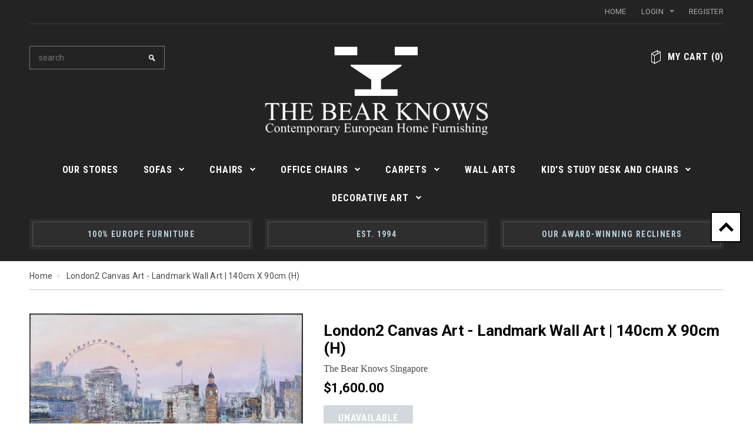

--- FILE ---
content_type: text/html; charset=utf-8
request_url: https://thebearknows.com/products/london2-140cm-x-90cm-h
body_size: 19995
content:
<!doctype html>
<!--[if lt IE 7]><html class="no-js lt-ie9 lt-ie8 lt-ie7" lang="en"> <![endif]-->
<!--[if IE 7]><html class="no-js lt-ie9 lt-ie8" lang="en"> <![endif]-->
<!--[if IE 8]><html class="no-js lt-ie9" lang="en"> <![endif]-->
<!--[if IE 9 ]><html class="ie9 no-js"> <![endif]-->
<!--[if (gt IE 9)|!(IE)]><!--> <html class="no-js"> <!--<![endif]-->
<head>

  <!-- Basic page needs ================================================== -->
  <meta charset="utf-8">

  <!-- Title and description ================================================== -->
  <title>
  London2 Canvas Art - Landmark Wall Art | 140cm x 90cm (H) &ndash; The Bear Knows Singapore
  </title>

  
  <meta name="description" content="&quot; Bring European elegance home with this stunning London2 artwork capturing iconic architecture in sophisticated contemporary style. Transform Your Living Space This 140cm x 90cm (H) canvas presents world-famous architecture with artistic interpretation. Perfect for travel enthusiasts, worldly professionals, and anyone">
  

  <!-- Product meta ================================================== -->
  


  <meta property="og:type" content="product">
  <meta property="og:title" content="London2 Canvas Art - Landmark Wall Art | 140cm x 90cm (H)">
  
  <meta property="og:image" content="http://thebearknows.com/cdn/shop/products/6a802784_grande.jpg?v=1614048509">
  <meta property="og:image:secure_url" content="https://thebearknows.com/cdn/shop/products/6a802784_grande.jpg?v=1614048509">
  
  <meta property="og:price:amount" content="1,600.00">
  <meta property="og:price:currency" content="SGD">


  <meta property="og:description" content="&quot; Bring European elegance home with this stunning London2 artwork capturing iconic architecture in sophisticated contemporary style. Transform Your Living Space This 140cm x 90cm (H) canvas presents world-famous architecture with artistic interpretation. Perfect for travel enthusiasts, worldly professionals, and anyone">


  <meta property="og:url" content="https://thebearknows.com/products/london2-140cm-x-90cm-h">
  <meta property="og:site_name" content="The Bear Knows Singapore">
  


  

  <meta name="twitter:card" content="product">
  <meta name="twitter:title" content="London2 Canvas Art - Landmark Wall Art | 140cm x 90cm (H)">
  <meta name="twitter:description" content="&quot; Bring European elegance home with this stunning London2 artwork capturing iconic architecture in sophisticated contemporary style. Transform Your Living Space This 140cm x 90cm (H) canvas presents world-famous architecture with artistic interpretation. Perfect for travel enthusiasts, worldly professionals, and anyone who appreciates sophisticated landmark art that transcends typical travel photography. Perfect For Living rooms seeking sophisticated focal points Offices with international appeal Travel lovers and world explorers Anyone appreciating architectural beauty What Makes This Special This piece captures the London2&#39;s timeless appeal through contemporary artistic lens. The execution goes beyond documentation to create emotional resonance, bringing the spirit of place into your home. Specifications Dimensions: 140cm x 90cm (H) Medium: Canvas print Style: Contemporary landmark art Ready to hang: Yes Our FREE Visualization Service Not sure how it looks in your space? Send us a photo of your wall,">
  <meta name="twitter:image" content="https://thebearknows.com/cdn/shop/products/6a802784_medium.jpg?v=1614048509">
  <meta name="twitter:image:width" content="240">
  <meta name="twitter:image:height" content="240">
  <meta name="twitter:label1" content="Price">
  <meta name="twitter:data1" content="$1,600.00 SGD">
  
  <meta name="twitter:label2" content="Brand">
  <meta name="twitter:data2" content="The Bear Knows Singapore">
  


  <!-- Helpers ================================================== -->
  <link rel="canonical" href="https://thebearknows.com/products/london2-140cm-x-90cm-h">
  <meta name="viewport" content="width=device-width,initial-scale=1">
  
  <!-- Favicon -->
  <link rel="shortcut icon" href="//thebearknows.com/cdn/shop/t/2/assets/favicon.png?v=125228539685315504041421317700" type="image/x-icon" />
  
  <!-- fonts -->
  
<script type="text/javascript">
  WebFontConfig = {
    google: { families: [ 
      
          'Roboto:100,200,300,400,500,600,700,800,900'
	  
      
      	
      		,
      	      
        'Roboto Condensed:100,200,300,400,500,600,700,800,900'
	  
      
      	
      		,
      	      
        'Montserrat:100,200,300,400,500,600,700,800,900'
	  
    ] }
  };
  (function() {
    var wf = document.createElement('script');
    wf.src = ('https:' == document.location.protocol ? 'https' : 'http') +
      '://ajax.googleapis.com/ajax/libs/webfont/1/webfont.js';
    wf.type = 'text/javascript';
    wf.async = 'true';
    var s = document.getElementsByTagName('script')[0];
    s.parentNode.insertBefore(wf, s);
  })(); 
</script>

  
  <!-- Styles -->
  <link href="//thebearknows.com/cdn/shop/t/2/assets/bootstrap.min.css?v=550947927337035741440225283" rel="stylesheet" type="text/css" media="all" />

<!-- Theme base and media queries -->
<link href="//thebearknows.com/cdn/shop/t/2/assets/theme-styles.css?v=74695851364999712301459223612" rel="stylesheet" type="text/css" media="all" />
<link href="//thebearknows.com/cdn/shop/t/2/assets/theme-styles-responsive.css?v=156351096915337568031421308435" rel="stylesheet" type="text/css" media="all" />
<link href="//thebearknows.com/cdn/shop/t/2/assets/theme-styles-setting.css?v=105537535650457409731425539155" rel="stylesheet" type="text/css" media="all" />
<link href="//thebearknows.com/cdn/shop/t/2/assets/owl.carousel.css?v=110508842938087914561418010985" rel="stylesheet" type="text/css" media="all" />
<link href="//thebearknows.com/cdn/shop/t/2/assets/owl.theme.css?v=26972935624028443691418010985" rel="stylesheet" type="text/css" media="all" />
<link href="//thebearknows.com/cdn/shop/t/2/assets/jcarousel.css?v=143274626818936236271418010983" rel="stylesheet" type="text/css" media="all" />
<link href="//thebearknows.com/cdn/shop/t/2/assets/selectize.bootstrap3.css?v=109669582358229976281418010985" rel="stylesheet" type="text/css" media="all" />
<link href="//thebearknows.com/cdn/shop/t/2/assets/jquery.fancybox.css?v=63466834292105058241418010984" rel="stylesheet" type="text/css" media="all" />
<link href="//thebearknows.com/cdn/shop/t/2/assets/animate.css?v=179303490640245229381418010978" rel="stylesheet" type="text/css" media="all" />
  
  <!-- Scripts -->
  <script src="//ajax.googleapis.com/ajax/libs/jquery/1.8.1/jquery.min.js"></script> 
<script src="//thebearknows.com/cdn/shop/t/2/assets/jquery-cookie.min.js?v=72365755745404048181418010983" type="text/javascript"></script>
<script src="//thebearknows.com/cdn/shop/t/2/assets/selectize.min.js?v=74685606144567451161418010985" type="text/javascript"></script>

<script>
  window.ajax_cart = true;
  window.money_format = "${{amount}} SGD";
  window.shop_currency = "SGD";
  window.show_multiple_currencies = false;
  window.loading_url = "//thebearknows.com/cdn/shop/t/2/assets/load.gif?v=168039989797374667641418010985"; 
  window.use_color_swatch = false;
  window.dropdowncart_type = "click";
  window.file_url = "//thebearknows.com/cdn/shop/files/?v=184";
  window.asset_url = "";
  window.images_size = {
    is_crop: false,
    ratio_width : 4,
    ratio_height : 3,
  };
</script>

<script>
$(document).ready(function() {
	$(".enquirypopup").fancybox({
		maxWidth	: 800,
		maxHeight	: 600,
		fitToView	: false,
		width		: '70%',
		height		: '70%',
		autoSize	: false,
		closeClick	: false,
		openEffect	: 'none',
		closeEffect	: 'none'
	});
});
</script>  

  <!-- Header hook for plugins ================================================== -->
  <script>window.performance && window.performance.mark && window.performance.mark('shopify.content_for_header.start');</script><meta id="shopify-digital-wallet" name="shopify-digital-wallet" content="/7170731/digital_wallets/dialog">
<meta name="shopify-checkout-api-token" content="9789059edba333b99cb92ef865b61fa8">
<link rel="alternate" type="application/json+oembed" href="https://thebearknows.com/products/london2-140cm-x-90cm-h.oembed">
<script async="async" src="/checkouts/internal/preloads.js?locale=en-SG"></script>
<link rel="preconnect" href="https://shop.app" crossorigin="anonymous">
<script async="async" src="https://shop.app/checkouts/internal/preloads.js?locale=en-SG&shop_id=7170731" crossorigin="anonymous"></script>
<script id="apple-pay-shop-capabilities" type="application/json">{"shopId":7170731,"countryCode":"SG","currencyCode":"SGD","merchantCapabilities":["supports3DS"],"merchantId":"gid:\/\/shopify\/Shop\/7170731","merchantName":"The Bear Knows Singapore","requiredBillingContactFields":["postalAddress","email","phone"],"requiredShippingContactFields":["postalAddress","email","phone"],"shippingType":"shipping","supportedNetworks":["visa","masterCard","amex"],"total":{"type":"pending","label":"The Bear Knows Singapore","amount":"1.00"},"shopifyPaymentsEnabled":true,"supportsSubscriptions":true}</script>
<script id="shopify-features" type="application/json">{"accessToken":"9789059edba333b99cb92ef865b61fa8","betas":["rich-media-storefront-analytics"],"domain":"thebearknows.com","predictiveSearch":true,"shopId":7170731,"locale":"en"}</script>
<script>var Shopify = Shopify || {};
Shopify.shop = "thebearknowsonline.myshopify.com";
Shopify.locale = "en";
Shopify.currency = {"active":"SGD","rate":"1.0"};
Shopify.country = "SG";
Shopify.theme = {"name":"Gentleman","id":8965705,"schema_name":null,"schema_version":null,"theme_store_id":null,"role":"main"};
Shopify.theme.handle = "null";
Shopify.theme.style = {"id":null,"handle":null};
Shopify.cdnHost = "thebearknows.com/cdn";
Shopify.routes = Shopify.routes || {};
Shopify.routes.root = "/";</script>
<script type="module">!function(o){(o.Shopify=o.Shopify||{}).modules=!0}(window);</script>
<script>!function(o){function n(){var o=[];function n(){o.push(Array.prototype.slice.apply(arguments))}return n.q=o,n}var t=o.Shopify=o.Shopify||{};t.loadFeatures=n(),t.autoloadFeatures=n()}(window);</script>
<script>
  window.ShopifyPay = window.ShopifyPay || {};
  window.ShopifyPay.apiHost = "shop.app\/pay";
  window.ShopifyPay.redirectState = null;
</script>
<script id="shop-js-analytics" type="application/json">{"pageType":"product"}</script>
<script defer="defer" async type="module" src="//thebearknows.com/cdn/shopifycloud/shop-js/modules/v2/client.init-shop-cart-sync_WVOgQShq.en.esm.js"></script>
<script defer="defer" async type="module" src="//thebearknows.com/cdn/shopifycloud/shop-js/modules/v2/chunk.common_C_13GLB1.esm.js"></script>
<script defer="defer" async type="module" src="//thebearknows.com/cdn/shopifycloud/shop-js/modules/v2/chunk.modal_CLfMGd0m.esm.js"></script>
<script type="module">
  await import("//thebearknows.com/cdn/shopifycloud/shop-js/modules/v2/client.init-shop-cart-sync_WVOgQShq.en.esm.js");
await import("//thebearknows.com/cdn/shopifycloud/shop-js/modules/v2/chunk.common_C_13GLB1.esm.js");
await import("//thebearknows.com/cdn/shopifycloud/shop-js/modules/v2/chunk.modal_CLfMGd0m.esm.js");

  window.Shopify.SignInWithShop?.initShopCartSync?.({"fedCMEnabled":true,"windoidEnabled":true});

</script>
<script>
  window.Shopify = window.Shopify || {};
  if (!window.Shopify.featureAssets) window.Shopify.featureAssets = {};
  window.Shopify.featureAssets['shop-js'] = {"shop-cart-sync":["modules/v2/client.shop-cart-sync_DuR37GeY.en.esm.js","modules/v2/chunk.common_C_13GLB1.esm.js","modules/v2/chunk.modal_CLfMGd0m.esm.js"],"init-fed-cm":["modules/v2/client.init-fed-cm_BucUoe6W.en.esm.js","modules/v2/chunk.common_C_13GLB1.esm.js","modules/v2/chunk.modal_CLfMGd0m.esm.js"],"shop-toast-manager":["modules/v2/client.shop-toast-manager_B0JfrpKj.en.esm.js","modules/v2/chunk.common_C_13GLB1.esm.js","modules/v2/chunk.modal_CLfMGd0m.esm.js"],"init-shop-cart-sync":["modules/v2/client.init-shop-cart-sync_WVOgQShq.en.esm.js","modules/v2/chunk.common_C_13GLB1.esm.js","modules/v2/chunk.modal_CLfMGd0m.esm.js"],"shop-button":["modules/v2/client.shop-button_B_U3bv27.en.esm.js","modules/v2/chunk.common_C_13GLB1.esm.js","modules/v2/chunk.modal_CLfMGd0m.esm.js"],"init-windoid":["modules/v2/client.init-windoid_DuP9q_di.en.esm.js","modules/v2/chunk.common_C_13GLB1.esm.js","modules/v2/chunk.modal_CLfMGd0m.esm.js"],"shop-cash-offers":["modules/v2/client.shop-cash-offers_BmULhtno.en.esm.js","modules/v2/chunk.common_C_13GLB1.esm.js","modules/v2/chunk.modal_CLfMGd0m.esm.js"],"pay-button":["modules/v2/client.pay-button_CrPSEbOK.en.esm.js","modules/v2/chunk.common_C_13GLB1.esm.js","modules/v2/chunk.modal_CLfMGd0m.esm.js"],"init-customer-accounts":["modules/v2/client.init-customer-accounts_jNk9cPYQ.en.esm.js","modules/v2/client.shop-login-button_DJ5ldayH.en.esm.js","modules/v2/chunk.common_C_13GLB1.esm.js","modules/v2/chunk.modal_CLfMGd0m.esm.js"],"avatar":["modules/v2/client.avatar_BTnouDA3.en.esm.js"],"checkout-modal":["modules/v2/client.checkout-modal_pBPyh9w8.en.esm.js","modules/v2/chunk.common_C_13GLB1.esm.js","modules/v2/chunk.modal_CLfMGd0m.esm.js"],"init-shop-for-new-customer-accounts":["modules/v2/client.init-shop-for-new-customer-accounts_BUoCy7a5.en.esm.js","modules/v2/client.shop-login-button_DJ5ldayH.en.esm.js","modules/v2/chunk.common_C_13GLB1.esm.js","modules/v2/chunk.modal_CLfMGd0m.esm.js"],"init-customer-accounts-sign-up":["modules/v2/client.init-customer-accounts-sign-up_CnczCz9H.en.esm.js","modules/v2/client.shop-login-button_DJ5ldayH.en.esm.js","modules/v2/chunk.common_C_13GLB1.esm.js","modules/v2/chunk.modal_CLfMGd0m.esm.js"],"init-shop-email-lookup-coordinator":["modules/v2/client.init-shop-email-lookup-coordinator_CzjY5t9o.en.esm.js","modules/v2/chunk.common_C_13GLB1.esm.js","modules/v2/chunk.modal_CLfMGd0m.esm.js"],"shop-follow-button":["modules/v2/client.shop-follow-button_CsYC63q7.en.esm.js","modules/v2/chunk.common_C_13GLB1.esm.js","modules/v2/chunk.modal_CLfMGd0m.esm.js"],"shop-login-button":["modules/v2/client.shop-login-button_DJ5ldayH.en.esm.js","modules/v2/chunk.common_C_13GLB1.esm.js","modules/v2/chunk.modal_CLfMGd0m.esm.js"],"shop-login":["modules/v2/client.shop-login_B9ccPdmx.en.esm.js","modules/v2/chunk.common_C_13GLB1.esm.js","modules/v2/chunk.modal_CLfMGd0m.esm.js"],"lead-capture":["modules/v2/client.lead-capture_D0K_KgYb.en.esm.js","modules/v2/chunk.common_C_13GLB1.esm.js","modules/v2/chunk.modal_CLfMGd0m.esm.js"],"payment-terms":["modules/v2/client.payment-terms_BWmiNN46.en.esm.js","modules/v2/chunk.common_C_13GLB1.esm.js","modules/v2/chunk.modal_CLfMGd0m.esm.js"]};
</script>
<script id="__st">var __st={"a":7170731,"offset":28800,"reqid":"53a3453a-4f1a-4bfa-9519-10e716bcf6d8-1769557595","pageurl":"thebearknows.com\/products\/london2-140cm-x-90cm-h","u":"8e9b77d22819","p":"product","rtyp":"product","rid":4554873864290};</script>
<script>window.ShopifyPaypalV4VisibilityTracking = true;</script>
<script id="captcha-bootstrap">!function(){'use strict';const t='contact',e='account',n='new_comment',o=[[t,t],['blogs',n],['comments',n],[t,'customer']],c=[[e,'customer_login'],[e,'guest_login'],[e,'recover_customer_password'],[e,'create_customer']],r=t=>t.map((([t,e])=>`form[action*='/${t}']:not([data-nocaptcha='true']) input[name='form_type'][value='${e}']`)).join(','),a=t=>()=>t?[...document.querySelectorAll(t)].map((t=>t.form)):[];function s(){const t=[...o],e=r(t);return a(e)}const i='password',u='form_key',d=['recaptcha-v3-token','g-recaptcha-response','h-captcha-response',i],f=()=>{try{return window.sessionStorage}catch{return}},m='__shopify_v',_=t=>t.elements[u];function p(t,e,n=!1){try{const o=window.sessionStorage,c=JSON.parse(o.getItem(e)),{data:r}=function(t){const{data:e,action:n}=t;return t[m]||n?{data:e,action:n}:{data:t,action:n}}(c);for(const[e,n]of Object.entries(r))t.elements[e]&&(t.elements[e].value=n);n&&o.removeItem(e)}catch(o){console.error('form repopulation failed',{error:o})}}const l='form_type',E='cptcha';function T(t){t.dataset[E]=!0}const w=window,h=w.document,L='Shopify',v='ce_forms',y='captcha';let A=!1;((t,e)=>{const n=(g='f06e6c50-85a8-45c8-87d0-21a2b65856fe',I='https://cdn.shopify.com/shopifycloud/storefront-forms-hcaptcha/ce_storefront_forms_captcha_hcaptcha.v1.5.2.iife.js',D={infoText:'Protected by hCaptcha',privacyText:'Privacy',termsText:'Terms'},(t,e,n)=>{const o=w[L][v],c=o.bindForm;if(c)return c(t,g,e,D).then(n);var r;o.q.push([[t,g,e,D],n]),r=I,A||(h.body.append(Object.assign(h.createElement('script'),{id:'captcha-provider',async:!0,src:r})),A=!0)});var g,I,D;w[L]=w[L]||{},w[L][v]=w[L][v]||{},w[L][v].q=[],w[L][y]=w[L][y]||{},w[L][y].protect=function(t,e){n(t,void 0,e),T(t)},Object.freeze(w[L][y]),function(t,e,n,w,h,L){const[v,y,A,g]=function(t,e,n){const i=e?o:[],u=t?c:[],d=[...i,...u],f=r(d),m=r(i),_=r(d.filter((([t,e])=>n.includes(e))));return[a(f),a(m),a(_),s()]}(w,h,L),I=t=>{const e=t.target;return e instanceof HTMLFormElement?e:e&&e.form},D=t=>v().includes(t);t.addEventListener('submit',(t=>{const e=I(t);if(!e)return;const n=D(e)&&!e.dataset.hcaptchaBound&&!e.dataset.recaptchaBound,o=_(e),c=g().includes(e)&&(!o||!o.value);(n||c)&&t.preventDefault(),c&&!n&&(function(t){try{if(!f())return;!function(t){const e=f();if(!e)return;const n=_(t);if(!n)return;const o=n.value;o&&e.removeItem(o)}(t);const e=Array.from(Array(32),(()=>Math.random().toString(36)[2])).join('');!function(t,e){_(t)||t.append(Object.assign(document.createElement('input'),{type:'hidden',name:u})),t.elements[u].value=e}(t,e),function(t,e){const n=f();if(!n)return;const o=[...t.querySelectorAll(`input[type='${i}']`)].map((({name:t})=>t)),c=[...d,...o],r={};for(const[a,s]of new FormData(t).entries())c.includes(a)||(r[a]=s);n.setItem(e,JSON.stringify({[m]:1,action:t.action,data:r}))}(t,e)}catch(e){console.error('failed to persist form',e)}}(e),e.submit())}));const S=(t,e)=>{t&&!t.dataset[E]&&(n(t,e.some((e=>e===t))),T(t))};for(const o of['focusin','change'])t.addEventListener(o,(t=>{const e=I(t);D(e)&&S(e,y())}));const B=e.get('form_key'),M=e.get(l),P=B&&M;t.addEventListener('DOMContentLoaded',(()=>{const t=y();if(P)for(const e of t)e.elements[l].value===M&&p(e,B);[...new Set([...A(),...v().filter((t=>'true'===t.dataset.shopifyCaptcha))])].forEach((e=>S(e,t)))}))}(h,new URLSearchParams(w.location.search),n,t,e,['guest_login'])})(!0,!0)}();</script>
<script integrity="sha256-4kQ18oKyAcykRKYeNunJcIwy7WH5gtpwJnB7kiuLZ1E=" data-source-attribution="shopify.loadfeatures" defer="defer" src="//thebearknows.com/cdn/shopifycloud/storefront/assets/storefront/load_feature-a0a9edcb.js" crossorigin="anonymous"></script>
<script crossorigin="anonymous" defer="defer" src="//thebearknows.com/cdn/shopifycloud/storefront/assets/shopify_pay/storefront-65b4c6d7.js?v=20250812"></script>
<script data-source-attribution="shopify.dynamic_checkout.dynamic.init">var Shopify=Shopify||{};Shopify.PaymentButton=Shopify.PaymentButton||{isStorefrontPortableWallets:!0,init:function(){window.Shopify.PaymentButton.init=function(){};var t=document.createElement("script");t.src="https://thebearknows.com/cdn/shopifycloud/portable-wallets/latest/portable-wallets.en.js",t.type="module",document.head.appendChild(t)}};
</script>
<script data-source-attribution="shopify.dynamic_checkout.buyer_consent">
  function portableWalletsHideBuyerConsent(e){var t=document.getElementById("shopify-buyer-consent"),n=document.getElementById("shopify-subscription-policy-button");t&&n&&(t.classList.add("hidden"),t.setAttribute("aria-hidden","true"),n.removeEventListener("click",e))}function portableWalletsShowBuyerConsent(e){var t=document.getElementById("shopify-buyer-consent"),n=document.getElementById("shopify-subscription-policy-button");t&&n&&(t.classList.remove("hidden"),t.removeAttribute("aria-hidden"),n.addEventListener("click",e))}window.Shopify?.PaymentButton&&(window.Shopify.PaymentButton.hideBuyerConsent=portableWalletsHideBuyerConsent,window.Shopify.PaymentButton.showBuyerConsent=portableWalletsShowBuyerConsent);
</script>
<script data-source-attribution="shopify.dynamic_checkout.cart.bootstrap">document.addEventListener("DOMContentLoaded",(function(){function t(){return document.querySelector("shopify-accelerated-checkout-cart, shopify-accelerated-checkout")}if(t())Shopify.PaymentButton.init();else{new MutationObserver((function(e,n){t()&&(Shopify.PaymentButton.init(),n.disconnect())})).observe(document.body,{childList:!0,subtree:!0})}}));
</script>
<link id="shopify-accelerated-checkout-styles" rel="stylesheet" media="screen" href="https://thebearknows.com/cdn/shopifycloud/portable-wallets/latest/accelerated-checkout-backwards-compat.css" crossorigin="anonymous">
<style id="shopify-accelerated-checkout-cart">
        #shopify-buyer-consent {
  margin-top: 1em;
  display: inline-block;
  width: 100%;
}

#shopify-buyer-consent.hidden {
  display: none;
}

#shopify-subscription-policy-button {
  background: none;
  border: none;
  padding: 0;
  text-decoration: underline;
  font-size: inherit;
  cursor: pointer;
}

#shopify-subscription-policy-button::before {
  box-shadow: none;
}

      </style>

<script>window.performance && window.performance.mark && window.performance.mark('shopify.content_for_header.end');</script>

  <!--[if lt IE 9]>
  <script src="//html5shiv.googlecode.com/svn/trunk/html5.js" type="text/javascript"></script>
  <![endif]-->

  
  

<meta name="google-site-verification" content="_0I1urbY2utSfXdMXZC9FjIV01mmHNACDDj_2zl32ro" />
<link href="https://monorail-edge.shopifysvc.com" rel="dns-prefetch">
<script>(function(){if ("sendBeacon" in navigator && "performance" in window) {try {var session_token_from_headers = performance.getEntriesByType('navigation')[0].serverTiming.find(x => x.name == '_s').description;} catch {var session_token_from_headers = undefined;}var session_cookie_matches = document.cookie.match(/_shopify_s=([^;]*)/);var session_token_from_cookie = session_cookie_matches && session_cookie_matches.length === 2 ? session_cookie_matches[1] : "";var session_token = session_token_from_headers || session_token_from_cookie || "";function handle_abandonment_event(e) {var entries = performance.getEntries().filter(function(entry) {return /monorail-edge.shopifysvc.com/.test(entry.name);});if (!window.abandonment_tracked && entries.length === 0) {window.abandonment_tracked = true;var currentMs = Date.now();var navigation_start = performance.timing.navigationStart;var payload = {shop_id: 7170731,url: window.location.href,navigation_start,duration: currentMs - navigation_start,session_token,page_type: "product"};window.navigator.sendBeacon("https://monorail-edge.shopifysvc.com/v1/produce", JSON.stringify({schema_id: "online_store_buyer_site_abandonment/1.1",payload: payload,metadata: {event_created_at_ms: currentMs,event_sent_at_ms: currentMs}}));}}window.addEventListener('pagehide', handle_abandonment_event);}}());</script>
<script id="web-pixels-manager-setup">(function e(e,d,r,n,o){if(void 0===o&&(o={}),!Boolean(null===(a=null===(i=window.Shopify)||void 0===i?void 0:i.analytics)||void 0===a?void 0:a.replayQueue)){var i,a;window.Shopify=window.Shopify||{};var t=window.Shopify;t.analytics=t.analytics||{};var s=t.analytics;s.replayQueue=[],s.publish=function(e,d,r){return s.replayQueue.push([e,d,r]),!0};try{self.performance.mark("wpm:start")}catch(e){}var l=function(){var e={modern:/Edge?\/(1{2}[4-9]|1[2-9]\d|[2-9]\d{2}|\d{4,})\.\d+(\.\d+|)|Firefox\/(1{2}[4-9]|1[2-9]\d|[2-9]\d{2}|\d{4,})\.\d+(\.\d+|)|Chrom(ium|e)\/(9{2}|\d{3,})\.\d+(\.\d+|)|(Maci|X1{2}).+ Version\/(15\.\d+|(1[6-9]|[2-9]\d|\d{3,})\.\d+)([,.]\d+|)( \(\w+\)|)( Mobile\/\w+|) Safari\/|Chrome.+OPR\/(9{2}|\d{3,})\.\d+\.\d+|(CPU[ +]OS|iPhone[ +]OS|CPU[ +]iPhone|CPU IPhone OS|CPU iPad OS)[ +]+(15[._]\d+|(1[6-9]|[2-9]\d|\d{3,})[._]\d+)([._]\d+|)|Android:?[ /-](13[3-9]|1[4-9]\d|[2-9]\d{2}|\d{4,})(\.\d+|)(\.\d+|)|Android.+Firefox\/(13[5-9]|1[4-9]\d|[2-9]\d{2}|\d{4,})\.\d+(\.\d+|)|Android.+Chrom(ium|e)\/(13[3-9]|1[4-9]\d|[2-9]\d{2}|\d{4,})\.\d+(\.\d+|)|SamsungBrowser\/([2-9]\d|\d{3,})\.\d+/,legacy:/Edge?\/(1[6-9]|[2-9]\d|\d{3,})\.\d+(\.\d+|)|Firefox\/(5[4-9]|[6-9]\d|\d{3,})\.\d+(\.\d+|)|Chrom(ium|e)\/(5[1-9]|[6-9]\d|\d{3,})\.\d+(\.\d+|)([\d.]+$|.*Safari\/(?![\d.]+ Edge\/[\d.]+$))|(Maci|X1{2}).+ Version\/(10\.\d+|(1[1-9]|[2-9]\d|\d{3,})\.\d+)([,.]\d+|)( \(\w+\)|)( Mobile\/\w+|) Safari\/|Chrome.+OPR\/(3[89]|[4-9]\d|\d{3,})\.\d+\.\d+|(CPU[ +]OS|iPhone[ +]OS|CPU[ +]iPhone|CPU IPhone OS|CPU iPad OS)[ +]+(10[._]\d+|(1[1-9]|[2-9]\d|\d{3,})[._]\d+)([._]\d+|)|Android:?[ /-](13[3-9]|1[4-9]\d|[2-9]\d{2}|\d{4,})(\.\d+|)(\.\d+|)|Mobile Safari.+OPR\/([89]\d|\d{3,})\.\d+\.\d+|Android.+Firefox\/(13[5-9]|1[4-9]\d|[2-9]\d{2}|\d{4,})\.\d+(\.\d+|)|Android.+Chrom(ium|e)\/(13[3-9]|1[4-9]\d|[2-9]\d{2}|\d{4,})\.\d+(\.\d+|)|Android.+(UC? ?Browser|UCWEB|U3)[ /]?(15\.([5-9]|\d{2,})|(1[6-9]|[2-9]\d|\d{3,})\.\d+)\.\d+|SamsungBrowser\/(5\.\d+|([6-9]|\d{2,})\.\d+)|Android.+MQ{2}Browser\/(14(\.(9|\d{2,})|)|(1[5-9]|[2-9]\d|\d{3,})(\.\d+|))(\.\d+|)|K[Aa][Ii]OS\/(3\.\d+|([4-9]|\d{2,})\.\d+)(\.\d+|)/},d=e.modern,r=e.legacy,n=navigator.userAgent;return n.match(d)?"modern":n.match(r)?"legacy":"unknown"}(),u="modern"===l?"modern":"legacy",c=(null!=n?n:{modern:"",legacy:""})[u],f=function(e){return[e.baseUrl,"/wpm","/b",e.hashVersion,"modern"===e.buildTarget?"m":"l",".js"].join("")}({baseUrl:d,hashVersion:r,buildTarget:u}),m=function(e){var d=e.version,r=e.bundleTarget,n=e.surface,o=e.pageUrl,i=e.monorailEndpoint;return{emit:function(e){var a=e.status,t=e.errorMsg,s=(new Date).getTime(),l=JSON.stringify({metadata:{event_sent_at_ms:s},events:[{schema_id:"web_pixels_manager_load/3.1",payload:{version:d,bundle_target:r,page_url:o,status:a,surface:n,error_msg:t},metadata:{event_created_at_ms:s}}]});if(!i)return console&&console.warn&&console.warn("[Web Pixels Manager] No Monorail endpoint provided, skipping logging."),!1;try{return self.navigator.sendBeacon.bind(self.navigator)(i,l)}catch(e){}var u=new XMLHttpRequest;try{return u.open("POST",i,!0),u.setRequestHeader("Content-Type","text/plain"),u.send(l),!0}catch(e){return console&&console.warn&&console.warn("[Web Pixels Manager] Got an unhandled error while logging to Monorail."),!1}}}}({version:r,bundleTarget:l,surface:e.surface,pageUrl:self.location.href,monorailEndpoint:e.monorailEndpoint});try{o.browserTarget=l,function(e){var d=e.src,r=e.async,n=void 0===r||r,o=e.onload,i=e.onerror,a=e.sri,t=e.scriptDataAttributes,s=void 0===t?{}:t,l=document.createElement("script"),u=document.querySelector("head"),c=document.querySelector("body");if(l.async=n,l.src=d,a&&(l.integrity=a,l.crossOrigin="anonymous"),s)for(var f in s)if(Object.prototype.hasOwnProperty.call(s,f))try{l.dataset[f]=s[f]}catch(e){}if(o&&l.addEventListener("load",o),i&&l.addEventListener("error",i),u)u.appendChild(l);else{if(!c)throw new Error("Did not find a head or body element to append the script");c.appendChild(l)}}({src:f,async:!0,onload:function(){if(!function(){var e,d;return Boolean(null===(d=null===(e=window.Shopify)||void 0===e?void 0:e.analytics)||void 0===d?void 0:d.initialized)}()){var d=window.webPixelsManager.init(e)||void 0;if(d){var r=window.Shopify.analytics;r.replayQueue.forEach((function(e){var r=e[0],n=e[1],o=e[2];d.publishCustomEvent(r,n,o)})),r.replayQueue=[],r.publish=d.publishCustomEvent,r.visitor=d.visitor,r.initialized=!0}}},onerror:function(){return m.emit({status:"failed",errorMsg:"".concat(f," has failed to load")})},sri:function(e){var d=/^sha384-[A-Za-z0-9+/=]+$/;return"string"==typeof e&&d.test(e)}(c)?c:"",scriptDataAttributes:o}),m.emit({status:"loading"})}catch(e){m.emit({status:"failed",errorMsg:(null==e?void 0:e.message)||"Unknown error"})}}})({shopId: 7170731,storefrontBaseUrl: "https://thebearknows.com",extensionsBaseUrl: "https://extensions.shopifycdn.com/cdn/shopifycloud/web-pixels-manager",monorailEndpoint: "https://monorail-edge.shopifysvc.com/unstable/produce_batch",surface: "storefront-renderer",enabledBetaFlags: ["2dca8a86"],webPixelsConfigList: [{"id":"78938210","eventPayloadVersion":"v1","runtimeContext":"LAX","scriptVersion":"1","type":"CUSTOM","privacyPurposes":["ANALYTICS"],"name":"Google Analytics tag (migrated)"},{"id":"shopify-app-pixel","configuration":"{}","eventPayloadVersion":"v1","runtimeContext":"STRICT","scriptVersion":"0450","apiClientId":"shopify-pixel","type":"APP","privacyPurposes":["ANALYTICS","MARKETING"]},{"id":"shopify-custom-pixel","eventPayloadVersion":"v1","runtimeContext":"LAX","scriptVersion":"0450","apiClientId":"shopify-pixel","type":"CUSTOM","privacyPurposes":["ANALYTICS","MARKETING"]}],isMerchantRequest: false,initData: {"shop":{"name":"The Bear Knows Singapore","paymentSettings":{"currencyCode":"SGD"},"myshopifyDomain":"thebearknowsonline.myshopify.com","countryCode":"SG","storefrontUrl":"https:\/\/thebearknows.com"},"customer":null,"cart":null,"checkout":null,"productVariants":[{"price":{"amount":1600.0,"currencyCode":"SGD"},"product":{"title":"London2 Canvas Art - Landmark Wall Art | 140cm x 90cm (H)","vendor":"The Bear Knows Singapore","id":"4554873864290","untranslatedTitle":"London2 Canvas Art - Landmark Wall Art | 140cm x 90cm (H)","url":"\/products\/london2-140cm-x-90cm-h","type":""},"id":"32128295698530","image":{"src":"\/\/thebearknows.com\/cdn\/shop\/products\/6a802784.jpg?v=1614048509"},"sku":"","title":"Default Title","untranslatedTitle":"Default Title"}],"purchasingCompany":null},},"https://thebearknows.com/cdn","fcfee988w5aeb613cpc8e4bc33m6693e112",{"modern":"","legacy":""},{"shopId":"7170731","storefrontBaseUrl":"https:\/\/thebearknows.com","extensionBaseUrl":"https:\/\/extensions.shopifycdn.com\/cdn\/shopifycloud\/web-pixels-manager","surface":"storefront-renderer","enabledBetaFlags":"[\"2dca8a86\"]","isMerchantRequest":"false","hashVersion":"fcfee988w5aeb613cpc8e4bc33m6693e112","publish":"custom","events":"[[\"page_viewed\",{}],[\"product_viewed\",{\"productVariant\":{\"price\":{\"amount\":1600.0,\"currencyCode\":\"SGD\"},\"product\":{\"title\":\"London2 Canvas Art - Landmark Wall Art | 140cm x 90cm (H)\",\"vendor\":\"The Bear Knows Singapore\",\"id\":\"4554873864290\",\"untranslatedTitle\":\"London2 Canvas Art - Landmark Wall Art | 140cm x 90cm (H)\",\"url\":\"\/products\/london2-140cm-x-90cm-h\",\"type\":\"\"},\"id\":\"32128295698530\",\"image\":{\"src\":\"\/\/thebearknows.com\/cdn\/shop\/products\/6a802784.jpg?v=1614048509\"},\"sku\":\"\",\"title\":\"Default Title\",\"untranslatedTitle\":\"Default Title\"}}]]"});</script><script>
  window.ShopifyAnalytics = window.ShopifyAnalytics || {};
  window.ShopifyAnalytics.meta = window.ShopifyAnalytics.meta || {};
  window.ShopifyAnalytics.meta.currency = 'SGD';
  var meta = {"product":{"id":4554873864290,"gid":"gid:\/\/shopify\/Product\/4554873864290","vendor":"The Bear Knows Singapore","type":"","handle":"london2-140cm-x-90cm-h","variants":[{"id":32128295698530,"price":160000,"name":"London2 Canvas Art - Landmark Wall Art | 140cm x 90cm (H)","public_title":null,"sku":""}],"remote":false},"page":{"pageType":"product","resourceType":"product","resourceId":4554873864290,"requestId":"53a3453a-4f1a-4bfa-9519-10e716bcf6d8-1769557595"}};
  for (var attr in meta) {
    window.ShopifyAnalytics.meta[attr] = meta[attr];
  }
</script>
<script class="analytics">
  (function () {
    var customDocumentWrite = function(content) {
      var jquery = null;

      if (window.jQuery) {
        jquery = window.jQuery;
      } else if (window.Checkout && window.Checkout.$) {
        jquery = window.Checkout.$;
      }

      if (jquery) {
        jquery('body').append(content);
      }
    };

    var hasLoggedConversion = function(token) {
      if (token) {
        return document.cookie.indexOf('loggedConversion=' + token) !== -1;
      }
      return false;
    }

    var setCookieIfConversion = function(token) {
      if (token) {
        var twoMonthsFromNow = new Date(Date.now());
        twoMonthsFromNow.setMonth(twoMonthsFromNow.getMonth() + 2);

        document.cookie = 'loggedConversion=' + token + '; expires=' + twoMonthsFromNow;
      }
    }

    var trekkie = window.ShopifyAnalytics.lib = window.trekkie = window.trekkie || [];
    if (trekkie.integrations) {
      return;
    }
    trekkie.methods = [
      'identify',
      'page',
      'ready',
      'track',
      'trackForm',
      'trackLink'
    ];
    trekkie.factory = function(method) {
      return function() {
        var args = Array.prototype.slice.call(arguments);
        args.unshift(method);
        trekkie.push(args);
        return trekkie;
      };
    };
    for (var i = 0; i < trekkie.methods.length; i++) {
      var key = trekkie.methods[i];
      trekkie[key] = trekkie.factory(key);
    }
    trekkie.load = function(config) {
      trekkie.config = config || {};
      trekkie.config.initialDocumentCookie = document.cookie;
      var first = document.getElementsByTagName('script')[0];
      var script = document.createElement('script');
      script.type = 'text/javascript';
      script.onerror = function(e) {
        var scriptFallback = document.createElement('script');
        scriptFallback.type = 'text/javascript';
        scriptFallback.onerror = function(error) {
                var Monorail = {
      produce: function produce(monorailDomain, schemaId, payload) {
        var currentMs = new Date().getTime();
        var event = {
          schema_id: schemaId,
          payload: payload,
          metadata: {
            event_created_at_ms: currentMs,
            event_sent_at_ms: currentMs
          }
        };
        return Monorail.sendRequest("https://" + monorailDomain + "/v1/produce", JSON.stringify(event));
      },
      sendRequest: function sendRequest(endpointUrl, payload) {
        // Try the sendBeacon API
        if (window && window.navigator && typeof window.navigator.sendBeacon === 'function' && typeof window.Blob === 'function' && !Monorail.isIos12()) {
          var blobData = new window.Blob([payload], {
            type: 'text/plain'
          });

          if (window.navigator.sendBeacon(endpointUrl, blobData)) {
            return true;
          } // sendBeacon was not successful

        } // XHR beacon

        var xhr = new XMLHttpRequest();

        try {
          xhr.open('POST', endpointUrl);
          xhr.setRequestHeader('Content-Type', 'text/plain');
          xhr.send(payload);
        } catch (e) {
          console.log(e);
        }

        return false;
      },
      isIos12: function isIos12() {
        return window.navigator.userAgent.lastIndexOf('iPhone; CPU iPhone OS 12_') !== -1 || window.navigator.userAgent.lastIndexOf('iPad; CPU OS 12_') !== -1;
      }
    };
    Monorail.produce('monorail-edge.shopifysvc.com',
      'trekkie_storefront_load_errors/1.1',
      {shop_id: 7170731,
      theme_id: 8965705,
      app_name: "storefront",
      context_url: window.location.href,
      source_url: "//thebearknows.com/cdn/s/trekkie.storefront.a804e9514e4efded663580eddd6991fcc12b5451.min.js"});

        };
        scriptFallback.async = true;
        scriptFallback.src = '//thebearknows.com/cdn/s/trekkie.storefront.a804e9514e4efded663580eddd6991fcc12b5451.min.js';
        first.parentNode.insertBefore(scriptFallback, first);
      };
      script.async = true;
      script.src = '//thebearknows.com/cdn/s/trekkie.storefront.a804e9514e4efded663580eddd6991fcc12b5451.min.js';
      first.parentNode.insertBefore(script, first);
    };
    trekkie.load(
      {"Trekkie":{"appName":"storefront","development":false,"defaultAttributes":{"shopId":7170731,"isMerchantRequest":null,"themeId":8965705,"themeCityHash":"6465286901519056979","contentLanguage":"en","currency":"SGD","eventMetadataId":"44894689-a728-4dcd-8184-29e98b94bdf9"},"isServerSideCookieWritingEnabled":true,"monorailRegion":"shop_domain","enabledBetaFlags":["65f19447","b5387b81"]},"Session Attribution":{},"S2S":{"facebookCapiEnabled":false,"source":"trekkie-storefront-renderer","apiClientId":580111}}
    );

    var loaded = false;
    trekkie.ready(function() {
      if (loaded) return;
      loaded = true;

      window.ShopifyAnalytics.lib = window.trekkie;

      var originalDocumentWrite = document.write;
      document.write = customDocumentWrite;
      try { window.ShopifyAnalytics.merchantGoogleAnalytics.call(this); } catch(error) {};
      document.write = originalDocumentWrite;

      window.ShopifyAnalytics.lib.page(null,{"pageType":"product","resourceType":"product","resourceId":4554873864290,"requestId":"53a3453a-4f1a-4bfa-9519-10e716bcf6d8-1769557595","shopifyEmitted":true});

      var match = window.location.pathname.match(/checkouts\/(.+)\/(thank_you|post_purchase)/)
      var token = match? match[1]: undefined;
      if (!hasLoggedConversion(token)) {
        setCookieIfConversion(token);
        window.ShopifyAnalytics.lib.track("Viewed Product",{"currency":"SGD","variantId":32128295698530,"productId":4554873864290,"productGid":"gid:\/\/shopify\/Product\/4554873864290","name":"London2 Canvas Art - Landmark Wall Art | 140cm x 90cm (H)","price":"1600.00","sku":"","brand":"The Bear Knows Singapore","variant":null,"category":"","nonInteraction":true,"remote":false},undefined,undefined,{"shopifyEmitted":true});
      window.ShopifyAnalytics.lib.track("monorail:\/\/trekkie_storefront_viewed_product\/1.1",{"currency":"SGD","variantId":32128295698530,"productId":4554873864290,"productGid":"gid:\/\/shopify\/Product\/4554873864290","name":"London2 Canvas Art - Landmark Wall Art | 140cm x 90cm (H)","price":"1600.00","sku":"","brand":"The Bear Knows Singapore","variant":null,"category":"","nonInteraction":true,"remote":false,"referer":"https:\/\/thebearknows.com\/products\/london2-140cm-x-90cm-h"});
      }
    });


        var eventsListenerScript = document.createElement('script');
        eventsListenerScript.async = true;
        eventsListenerScript.src = "//thebearknows.com/cdn/shopifycloud/storefront/assets/shop_events_listener-3da45d37.js";
        document.getElementsByTagName('head')[0].appendChild(eventsListenerScript);

})();</script>
  <script>
  if (!window.ga || (window.ga && typeof window.ga !== 'function')) {
    window.ga = function ga() {
      (window.ga.q = window.ga.q || []).push(arguments);
      if (window.Shopify && window.Shopify.analytics && typeof window.Shopify.analytics.publish === 'function') {
        window.Shopify.analytics.publish("ga_stub_called", {}, {sendTo: "google_osp_migration"});
      }
      console.error("Shopify's Google Analytics stub called with:", Array.from(arguments), "\nSee https://help.shopify.com/manual/promoting-marketing/pixels/pixel-migration#google for more information.");
    };
    if (window.Shopify && window.Shopify.analytics && typeof window.Shopify.analytics.publish === 'function') {
      window.Shopify.analytics.publish("ga_stub_initialized", {}, {sendTo: "google_osp_migration"});
    }
  }
</script>
<script
  defer
  src="https://thebearknows.com/cdn/shopifycloud/perf-kit/shopify-perf-kit-3.0.4.min.js"
  data-application="storefront-renderer"
  data-shop-id="7170731"
  data-render-region="gcp-us-central1"
  data-page-type="product"
  data-theme-instance-id="8965705"
  data-theme-name=""
  data-theme-version=""
  data-monorail-region="shop_domain"
  data-resource-timing-sampling-rate="10"
  data-shs="true"
  data-shs-beacon="true"
  data-shs-export-with-fetch="true"
  data-shs-logs-sample-rate="1"
  data-shs-beacon-endpoint="https://thebearknows.com/api/collect"
></script>
</head>


<body id="london2-canvas-art-landmark-wall-art-140cm-x-90cm-h" class=" template-product" >
  <nav class="cbp-spmenu cbp-spmenu-vertical cbp-spmenu-left" id="cbp-spmenu-s1">
    <div class="gf-menu-device-wrapper">
      <div class="gf-menu-device-container">
      </div>
    </div>
  </nav>
  <div class="wrapper-container">
    
  <header class="site-header" role="banner">
  <div class="header-mobile">
    <div class="menu-block visible-phone"><!-- start Navigation Mobile  -->
      <div id="showLeftPush"></div>
    </div><!-- end Navigation Mobile  -->              
    <div class="customer-area dropdown">
      <a data-toggle="dropdown" href="#">Dropdown trigger</a>
      <div class="dropdown-menu" role="menu" aria-labelledby="dLabel">
        <p><a href="/account">My Account</a></p>
        
      </div>
    </div>
  </div>
  <div class="container">
    <div class="header-panel ">
      <div class="currency"></div>      
      <ul class="customer-links">

  
  <li class="dropdown">
    <a href="/account/login" id="customer_login_link">Login</a>
    <a class="login" data-toggle="dropdown" href="/account/login">Login</a><span class="arrow"></span>
      <div class="dropdown-menu" role="menu" aria-labelledby="dLabel">
         <form accept-charset="UTF-8" action="/account/login" method="post">
           <input name="form_type" type="hidden" value="customer_login" />
           <input name="utf8" type="hidden" value="✓" />

           <label for="customer_email">Email Address<em>*</em></label>
           <input type="email" value="" name="customer[email]"  >
          
           <label for="customer_password">Password<em>*</em></label>
           <input type="password" value="" name="customer[password]" >
          
           <div class="action-btn">
             <input type="submit" class="btn" value="Login">
             <a href="/account/register">Register</a>
           </div>
        </form>
      </div>
  </li>
  <li>
    
      <a href="/account/register" id="customer_register_link">Register</a>
    
  </li>
  

</ul>
      
      
      <p class="header-text"><a href="/">Home</a></p>
      
    </div>
    <div class="header">
      <div class="row">      
        
        <div class="col-xs-4 top-header">
          <div class="wrapper-top-cart">
            <p class="top-cart">
              <a href="javascript:void(0)" id="cartToggle"><span class="first">
                My Cart</span> (<span id="cartCount">0</span>)                  
              </a>                
            </p>
            <div id="dropdown-cart" style="display:none"> 
              <div class="no-items">
                <p>It appears that your cart is currently empty!</p>
                <p class="text-continue"><a href="javascript:void(0)">Continue Shopping</a></p>
              </div>
              <div class="has-items">
                <ol class="mini-products-list">  
                                       
                </ol>                    
                <div class="summary">                
                  <p class="total">
                    <span class="label" style="color:#000">Total</span>
                    <span class="price">$0.00</span> 
                  </p>
                </div>
                <div class="actions">
                  <button class="btn" onclick="window.location='/checkout'">Checkout</button>
                </div>
                <p class="text-cart"><a href="/cart">Or View Cart</a></p>
              </div>
            </div>
          </div>
        </div> 
		<div class="col-xs-8">
		<div class="row">
        <h1 class="header-logo col-xs-6">
          
            <a href="/">
            <img src="//thebearknows.com/cdn/shop/t/2/assets/logo.png?v=93564532442472050121418030092" alt="The Bear Knows Singapore" />
            </a>
                  
        </h1>
        <div class="nav-search col-xs-6">
          


<form action="/search" method="get" class="input-group search-bar" role="search">
  
  

  <input type="text" name="q" value="" placeholder="search" class="input-group-field" aria-label="Search Site" autocomplete="off">
  <span class="input-group-btn">
    <input type="submit" class="btn" value="Search">
  </span>
</form>

        </div>
		</div>
		</div>                    
      </div>
    </div>  
  </div>
  <nav class="nav-bar" role="navigation">
    <div class="container">
      



<ul class="site-nav">
  
    
        <li><a href="/pages/the-bear-knows-store-locations" class=""><span>Our Stores</span></a></li>
    
  
    
    <li class="dropdown ">
      <a href="/collections/sofas" class=""><span>Sofas</span> <span class="icon-dropdown"></span> </a> 	
    
      
      
        
      	<ul class="site-nav-dropdown">
          
            
              <li><a href="/collections/sofas" class="">Our Sofas</a></li>
                  
          
      </ul>
      

    </li>
    
  
    
    <li class="dropdown ">
      <a href="#" class=""><span>Chairs</span> <span class="icon-dropdown"></span> </a> 	
    
      
      
        
      	<ul class="site-nav-dropdown">
          
            
              <li><a href="/collections/armchairs" class="">Armchairs</a></li>
                  
          
            
              <li><a href="/collections/recliners" class="">Recliners</a></li>
                  
          
            
              <li><a href="/collections/conform-recliners" class="">Recliners - Conform</a></li>
                  
          
      </ul>
      

    </li>
    
  
    
    <li class="dropdown ">
      <a href="/pages/office-chairs" class=""><span>Office Chairs</span> <span class="icon-dropdown"></span> </a> 	
    
      
      
        
      	<ul class="site-nav-dropdown">
          
            
              <li><a href="/collections/topstar-office-chairs" class="">German Office Chairs</a></li>
                  
          
            
              <li><a href="/collections/taiwan-office-chairs" class="">Taiwan Office Chairs</a></li>
                  
          
      </ul>
      

    </li>
    
  
    
    <li class="dropdown ">
      <a href="/collections/types?q=Carpets" class=""><span>Carpets</span> <span class="icon-dropdown"></span> </a> 	
    
      
      
        
      	<ul class="site-nav-dropdown">
          
            
              <li><a href="/collections/carpets/3D-Carpets" class="">3D Carpets</a></li>
                  
          
            
              <li><a href="/collections/carpets/Leather-Carpets" class="">Leather Carpets</a></li>
                  
          
            
              <li><a href="/collections/carpets/Short-Pile-Carpets" class="">Short Pile Carpets</a></li>
                  
          
      </ul>
      

    </li>
    
  
    
        <li><a href="/collections/wall-art" class=""><span>Wall Arts</span></a></li>
    
  
    
    <li class="dropdown ">
      <a href="/collections/kids-study-desks-and-chairs" class=""><span>Kid's Study Desk and Chairs</span> <span class="icon-dropdown"></span> </a> 	
    
      
      
        
      	<ul class="site-nav-dropdown">
          
            
              <li><a href="/collections/children-chair" class="">Children&#39;s Study Chairs</a></li>
                  
          
            
              <li><a href="/collections/kids-study-desks" class="">Kid&#39;s Study Desks</a></li>
                  
          
      </ul>
      

    </li>
    
  
    
    <li class="dropdown ">
      <a href="/collections/decorative-art" class=""><span>Decorative Art</span> <span class="icon-dropdown"></span> </a> 	
    
      
      
        
      	<ul class="site-nav-dropdown">
          
      </ul>
      

    </li>
    
  
</ul>


<script>
  jQuery(document).ready(function() {
    jQuery("ul.dropdown li").has("ul.dropdown").find('>span').click(function(e) {
      if (!jQuery(".visible-phone").is(":visible")) {
        e.preventDefault();

        var currentParentMenu = jQuery(this).parents(".parent-mega-menu");
        var subMegaMenu = jQuery(this).parents(".row").find(".sub-mega-menu");
        var parentLink = jQuery(this).prev();
        var grandParentLink = jQuery(this).parents(".inner").find(">a");

        subMegaMenu.find(".inner").html(jQuery(this).next().clone());
        subMegaMenu.find(".parent-link a:eq(0)").attr("href", grandParentLink.attr("href")).text(grandParentLink.text());
        subMegaMenu.find(".parent-link a:eq(1)").attr("href", parentLink.attr("href")).text(parentLink.text());
        subMegaMenu.find(".parent-link span.up").click(function(){
          subMegaMenu.slideUp();
          currentParentMenu.slideDown();
        });
        currentParentMenu.slideUp();
        subMegaMenu.slideDown();
      }      
    });
  });
</script>
     
    </div>
  </nav>
  
<section class="header-three-banner container">
  <ul class="row">
    <li class="col-xs-4">
    
      <div class="text">
      
        <a href="http://thebearknows.com/pages/made-in-europe" title="">
          <span>100% Europe Furniture</span>
        </a>
      
      </div>
    
    </li>
    <li class="col-xs-4">
    
      <div class="text">
      
        <a href="http://thebearknows.com/pages/about-us" title="">
    	  <span>Est. 1994</span>
        </a>
      
      </div>
    
    </li>
    <li class="col-xs-4">
    
      <div class="text">
      
        <a href="/collections/types?q=Recliners" title="">
          <span>Our Award-Winning Recliners</span>
        </a>
      
      </div>
    
    </li>
  </ul>
</section>

</header>
  <div class="quick-view"></div>

  <main class="container main-content" role="main">
    <div itemscope itemtype="http://schema.org/Product" class="product">
  <meta itemprop="url" content="https://thebearknows.com/products/london2-140cm-x-90cm-h">
  <meta itemprop="image" content="//thebearknows.com/cdn/shop/products/6a802784_grande.jpg?v=1614048509">
  <meta itemprop="shop-currency" content="SGD">
  
  


<div class="breadcrumb">
  <a href="/" title="Back to the frontpage">Home</a>

  
    
  	<span class="arrow">/</span>
    <span>London2 Canvas Art - Landmark Wall Art | 140cm x 90cm (H)</span>
    
</div>



  <div class="row">
    <div class="col-xs-5 product-img-box ">
      
        <div class="product-photo-container">
			
			<a href="//thebearknows.com/cdn/shop/products/6a802784_1024x1024.jpg?v=1614048509" >
			  <img id="product-featured-image" src="//thebearknows.com/cdn/shop/products/6a802784_grande.jpg?v=1614048509" alt="London2 Canvas Art - Landmark Wall Art | 140cm x 90cm (H)" data-zoom-image="//thebearknows.com/cdn/shop/products/6a802784_1024x1024.jpg?v=1614048509"/>
			</a>
        </div>		
        		
      
    </div>
    
    <div class="col-xs-7 product-shop">
      <div itemprop="offers" itemtype="http://schema.org/Offer">
        <header class="product-title">
          <h2 itemprop="name">London2 Canvas Art - Landmark Wall Art | 140cm x 90cm (H)</h2>
        </header>
        <p class="product-vendor"> The Bear Knows Singapore </p>
        
          <link itemprop="availability" href="http://schema.org/OutOfStock">
        
        
        
        
		
        

        <div class="prices">
          
          <span class="price" itemprop="price">$1,600.00</span>
          
        </div> 
        
        <form action="/cart/add" method="post" enctype="multipart/form-data" id="add-to-cart-form">          
            <div id="product-variants">
                
                
            </div>
		   
          	<input type="submit" name="add" class="btn" id="product-add-to-cart" disabled value="Unavailable">          
          
        </form>


        
        <br />
        <a class="btn enquirypopup" id="product-make-an-enquiry" href=#enquirypopup-contents>Make An Enquiry</a>
        <br /><br /><br />
        
        
          
        
		
		 
			
<div class="addthis"><script type="text/javascript" src="//s7.addthis.com/js/300/addthis_widget.js#pubid=ra-50af50243e5dddce"></script>
<div class="addthis_native_toolbox"></div></div>


		
        
        
        <div class="panel-group">
		  <ul class="nav nav-tabs" id="myTab">
		  
			<li class="active">
			  <a data-toggle="tab" href="#collapse-tab1">Description</a>
			</li>
		  
		  
		  
		  
		  
		  
		  
		  </ul>

		  <div id="myTabContent" class="tab-content">
		  
			<div id="collapse-tab1" class="tab-pane fade in active">
			  "<div class="" product-description>
  <p><strong>Bring European elegance home with this stunning London2 artwork capturing iconic architecture in sophisticated contemporary style.</strong></p>
  
  <h3>Transform Your Living Space</h3>
  <p>This 140cm x 90cm (H) canvas presents world-famous architecture with artistic interpretation. Perfect for travel enthusiasts, worldly professionals, and anyone who appreciates sophisticated landmark art that transcends typical travel photography.</p>
  
  <h3>Perfect For</h3>
  <ul>
    <li>Living rooms seeking sophisticated focal points</li>
    <li>Offices with international appeal</li>
    <li>Travel lovers and world explorers</li>
    <li>Anyone appreciating architectural beauty</li>
  </ul>
  
  <h3>What Makes This Special</h3>
  <p>This piece captures the London2's timeless appeal through contemporary artistic lens. The execution goes beyond documentation to create emotional resonance, bringing the spirit of place into your home.</p>
  
  <h3>Specifications</h3>
  <ul>
    <li>
<strong>Dimensions:</strong> 140cm x 90cm (H)</li>
    <li>
<strong>Medium:</strong> Canvas print</li>
    <li>
<strong>Style:</strong> Contemporary landmark art</li>
    <li>
<strong>Ready to hang:</strong> Yes</li>
  </ul>
  
  <h3>Our FREE Visualization Service</h3>
  <p>Not sure how it looks in your space? Send us a photo of your wall, and we'll Photoshop the artwork into your room for FREE - see before you buy!</p>
  
  <p><em>🚚 Free delivery in Singapore | 💯 100% satisfaction guaranteed</em></p>
</div>"

			</div>
		  

		  
		  
		  

		  
		  </div> 

		<script>
		jQuery('#myTab a').click(function (e) {
		  e.preventDefault();
		  jQuery(this).tab('show');
		})
		</script>
        </div>   
        
      </div>

    </div>
  </div>

</div>

 
	
		
 





 




  
    
 
    
      
        
 
<section class="related-products">
        
        <h2>Related Products</h2>
        
        <div class="products-grid">
 
      
      
          
                  
          













<div class="    no_crop_image  grid-item product-item  wow fadeIn" data-wow-delay="0ms" id="product-6894101692514">
  
  <div class="product-top">
    <div class="product-image">
      
      
        <a href="/products/copy-of-new-flows-160cm-x-100hcm" class="product-grid-image">
          <img src="//thebearknows.com/cdn/shop/files/YH013741600x1000mm_large.jpg?v=1692696224" alt="&quot;Color&quot; I 160cm x 100(h)cm">	
        </a>
            
      
    </div>

     
    
	<div class="product-des">
      
      
    </div>
    
    <div class="action">
      

      <form action="/cart/add" method="post" class="variants" id="product-actions-6894101692514" enctype="multipart/form-data" style="padding:0px;">    
        
          
          <input type="hidden" name="id" value="40431263875170" />      
          <input class="btn add-to-cart-btn" type="submit" value="Add to Cart" />
          
        
      </form>      

    </div>
  </div>
  
  <div class="product-bottom">
    <a class="product-title" href="/products/copy-of-new-flows-160cm-x-100hcm">"Color" I 160cm x 100(h)cm</a>
    <span class="shopify-product-reviews-badge" data-id="6894101692514"></span>

    <div class="price-box">   

      
          <p class="regular-product">
        
          <span >$3,100.00</span>
          </p>
      

    </div>
  </div>
</div>
          
        
      
    
  

  
    
 
    
      
      
          
                  
          













<div class="    no_crop_image  grid-item product-item  sold-out wow fadeIn" data-wow-delay="200ms" id="product-6894101856354">
  
  <div class="product-top">
    <div class="product-image">
      
      
        <a href="/products/copy-of-color-i-160cm-x-100hcm" class="product-grid-image">
          <img src="//thebearknows.com/cdn/shop/files/YH013751600x1000mm_large.jpg?v=1692696266" alt="&quot;Color&quot; II 160cm x 100(h)cm">	
        </a>
            
      
    </div>

     
     <div class="product-label">
      
      
        <strong class="sold-out-label">Sold Out</strong>
      
     </div>
     
    
	<div class="product-des">
      
      
    </div>
    
    <div class="action">
      

      <form action="/cart/add" method="post" class="variants" id="product-actions-6894101856354" enctype="multipart/form-data" style="padding:0px;">    
        
        <input class="btn add-to-cart-btn" type="submit" value="Unavailable" disabled="disabled" />
        
      </form>      

    </div>
  </div>
  
  <div class="product-bottom">
    <a class="product-title" href="/products/copy-of-color-i-160cm-x-100hcm">"Color" II 160cm x 100(h)cm</a>
    <span class="shopify-product-reviews-badge" data-id="6894101856354"></span>

    <div class="price-box">   

      
          <p class="regular-product">
        
          <span >$3,100.00</span>
          </p>
      

    </div>
  </div>
</div>
          
        
      
    
  

  
    
 
    
      
      
          
        
      
    
  

  
    
 
    
      
      
          
        
      
    
  

  
    
 
    
      
      
          
        
      
    
  

  
    
 
    
      
      
          
        
      
    
  

  
    
 
    
      
      
          
        
      
    
  

  
    
 
    
      
      
          
        
      
    
  

  
    
 
    
      
      
          
        
      
    
  

  
    
 
    
      
      
          
        
      
    
  

  
    
 
    
      
      
          
        
      
    
  

  
    
 
    
      
      
          
        
      
    
  

  
    
 
    
      
      
          
        
      
    
  

  
    
 
    
      
      
          
        
      
    
  

  
    
 
    
      
      
          
        
      
    
  

  
    
 
    
      
      
          
        
      
    
  

  
    
 
    
      
      
          
        
      
    
  

  
    
 
    
      
      
          
        
      
    
  

  
    
 
    
      
      
          
        
      
    
  

  
    
 
    
      
      
          
        
      
    
  

  
    
 
    
      
      
          
        
      
    
  

  
    
 
    
      
      
          
        
      
    
  

  
    
 
    
      
      
          
        
      
    
  

  
    
 
    
      
      
          
        
      
    
  

  
    
 
    
      
      
          
        
      
    
  

  
    
 
    
      
      
          
        
      
    
  

  
    
 
    
      
      
          
        
      
    
  

  
    
 
    
      
      
          
                  
          













<div class="    no_crop_image  grid-item product-item  sold-out wow fadeIn" data-wow-delay="5400ms" id="product-4554872455266">
  
  <div class="product-top">
    <div class="product-image">
      
      
        <a href="/products/adt-paris-140cm-x-90cm-h" class="product-grid-image">
          <img src="//thebearknows.com/cdn/shop/products/1f4f8b0a_large.jpg?v=1614047315" alt="ADT Paris Canvas Art - Landmark Wall Art | 120cm x 150cm (H)">	
        </a>
            
      
    </div>

     
     <div class="product-label">
      
      
        <strong class="sold-out-label">Sold Out</strong>
      
     </div>
     
    
	<div class="product-des">
      
      
    </div>
    
    <div class="action">
      

      <form action="/cart/add" method="post" class="variants" id="product-actions-4554872455266" enctype="multipart/form-data" style="padding:0px;">    
        
        <input class="btn add-to-cart-btn" type="submit" value="Unavailable" disabled="disabled" />
        
      </form>      

    </div>
  </div>
  
  <div class="product-bottom">
    <a class="product-title" href="/products/adt-paris-140cm-x-90cm-h">ADT Paris Canvas Art - Landmark Wall Art | 120cm x 150cm (H)</a>
    <span class="shopify-product-reviews-badge" data-id="4554872455266"></span>

    <div class="price-box">   

      
          <p class="regular-product">
        
          <span >$1,250.00</span>
          </p>
      

    </div>
  </div>
</div>
          
        
      
    
  

  
    
 
    
      
      
          
        
      
    
  

  
    
 
    
      
      
          
        
      
    
  

  
    
 
    
      
      
          
        
      
    
  

  
    
 
    
      
      
          
        
      
    
  

  
    
 
    
      
      
          
        
      
    
  

  
    
 
    
      
      
          
        
      
    
  

  
    
 
    
      
      
          
        
      
    
  

  
    
 
    
      
      
          
                  
          













<div class="    no_crop_image  grid-item product-item  sold-out wow fadeIn" data-wow-delay="7000ms" id="product-4554872586338">
  
  <div class="product-top">
    <div class="product-image">
      
      
        <a href="/products/barcelona-140cm-x-90cm-h" class="product-grid-image">
          <img src="//thebearknows.com/cdn/shop/products/05b0b8b5_large.jpg?v=1614047502" alt="Barcelona Canvas Art - Landmark Wall Art | 140cm x 90cm (H)">	
        </a>
            
      
    </div>

     
     <div class="product-label">
      
      
        <strong class="sold-out-label">Sold Out</strong>
      
     </div>
     
    
	<div class="product-des">
      
      
    </div>
    
    <div class="action">
      

      <form action="/cart/add" method="post" class="variants" id="product-actions-4554872586338" enctype="multipart/form-data" style="padding:0px;">    
        
        <input class="btn add-to-cart-btn" type="submit" value="Unavailable" disabled="disabled" />
        
      </form>      

    </div>
  </div>
  
  <div class="product-bottom">
    <a class="product-title" href="/products/barcelona-140cm-x-90cm-h">Barcelona Canvas Art - Landmark Wall Art | 140cm x 90cm (H)</a>
    <span class="shopify-product-reviews-badge" data-id="4554872586338"></span>

    <div class="price-box">   

      
          <p class="regular-product">
        
          <span >$1,600.00</span>
          </p>
      

    </div>
  </div>
</div>
          
        
      
    
  

  
    
 
    
      
      
          
                  
          













<div class="    no_crop_image  grid-item product-item  wow fadeIn" data-wow-delay="7200ms" id="product-6892397690978">
  
  <div class="product-top">
    <div class="product-image">
      
      
        <a href="/products/copy-of-pastel-gradation-ii-120cm-x-180hcm" class="product-grid-image">
          <img src="//thebearknows.com/cdn/shop/files/SWH006631400x1000mm_large.jpg?v=1692081532" alt="Barren Hill 140cm x 100(h)cm">	
        </a>
            
      
    </div>

     
    
	<div class="product-des">
      
      
    </div>
    
    <div class="action">
      

      <form action="/cart/add" method="post" class="variants" id="product-actions-6892397690978" enctype="multipart/form-data" style="padding:0px;">    
        
          
          <input type="hidden" name="id" value="40425529409634" />      
          <input class="btn add-to-cart-btn" type="submit" value="Add to Cart" />
          
        
      </form>      

    </div>
  </div>
  
  <div class="product-bottom">
    <a class="product-title" href="/products/copy-of-pastel-gradation-ii-120cm-x-180hcm">Barren Hill 140cm x 100(h)cm</a>
    <span class="shopify-product-reviews-badge" data-id="6892397690978"></span>

    <div class="price-box">   

      
          <p class="regular-product">
        
          <span >$2,400.00</span>
          </p>
      

    </div>
  </div>
</div>
          
        
      
    
  

  
    
 
    
      
      
          
                  
          













<div class="    no_crop_image  grid-item product-item  sold-out wow fadeIn" data-wow-delay="7400ms" id="product-6892398084194">
  
  <div class="product-top">
    <div class="product-image">
      
      
        <a href="/products/copy-of-barren-hill-140cm-x-100hcm" class="product-grid-image">
          <img src="//thebearknows.com/cdn/shop/files/SWH006771400x1000mm_large.jpg?v=1692081593" alt="Barren Hill II 140cm x 100(h)cm">	
        </a>
            
      
    </div>

     
     <div class="product-label">
      
      
        <strong class="sold-out-label">Sold Out</strong>
      
     </div>
     
    
	<div class="product-des">
      
      
    </div>
    
    <div class="action">
      

      <form action="/cart/add" method="post" class="variants" id="product-actions-6892398084194" enctype="multipart/form-data" style="padding:0px;">    
        
        <input class="btn add-to-cart-btn" type="submit" value="Unavailable" disabled="disabled" />
        
      </form>      

    </div>
  </div>
  
  <div class="product-bottom">
    <a class="product-title" href="/products/copy-of-barren-hill-140cm-x-100hcm">Barren Hill II 140cm x 100(h)cm</a>
    <span class="shopify-product-reviews-badge" data-id="6892398084194"></span>

    <div class="price-box">   

      
          <p class="regular-product">
        
          <span >$2,400.00</span>
          </p>
      

    </div>
  </div>
</div>
          
        
      
    
  

  
    
 
    
      
      
          
        
      
    
  

  
    
 
    
      
      
          
        
      
    
  

  
    
 
    
      
      
          
        
      
    
  

  
    
 
    
      
      
          
                  
          













<div class="    no_crop_image  grid-item product-item  wow fadeIn" data-wow-delay="8200ms" id="product-6881425358946">
  
  <div class="product-top">
    <div class="product-image">
      
      
        <a href="/products/copy-of-ma35-140cm-x-90cm-h" class="product-grid-image">
          <img src="//thebearknows.com/cdn/shop/files/140X90_4_large.jpg?v=1688805919" alt="BFPF 140cm x 90cm (H)">	
        </a>
            
      
    </div>

     
    
	<div class="product-des">
      
      
    </div>
    
    <div class="action">
      

      <form action="/cart/add" method="post" class="variants" id="product-actions-6881425358946" enctype="multipart/form-data" style="padding:0px;">    
        
          
          <input type="hidden" name="id" value="40391821983842" />      
          <input class="btn add-to-cart-btn" type="submit" value="Add to Cart" />
          
        
      </form>      

    </div>
  </div>
  
  <div class="product-bottom">
    <a class="product-title" href="/products/copy-of-ma35-140cm-x-90cm-h">BFPF 140cm x 90cm (H)</a>
    <span class="shopify-product-reviews-badge" data-id="6881425358946"></span>

    <div class="price-box">   

      
          <p class="regular-product">
        
          <span >$1,800.00</span>
          </p>
      

    </div>
  </div>
</div>
          
        
      
    
  

  
    
 
    
      
      
          
        
      
    
  

  
    
 
    
      
      
          
        
      
    
  

  
    
 
    
      
      
          
        
      
    
  

  
    
 
    
      
      
          
        
      
    
  

  
    
 
    
      
      
          
        
      
    
  

  
    
 
    
      
      
          
        
      
    
  

  
    
 
    
      
      
          
        
      
    
  

  
    
 
    
      
      
          
                  
          













<div class="    no_crop_image  grid-item product-item  wow fadeIn" data-wow-delay="9800ms" id="product-6881425391714">
  
  <div class="product-top">
    <div class="product-image">
      
      
        <a href="/products/copy-of-bfpf-140cm-x-90cm-h" class="product-grid-image">
          <img src="//thebearknows.com/cdn/shop/files/140X90_1_large.jpg?v=1688806000" alt="BRBP 140cm x 90cm (H)">	
        </a>
            
      
    </div>

     
    
	<div class="product-des">
      
      
    </div>
    
    <div class="action">
      

      <form action="/cart/add" method="post" class="variants" id="product-actions-6881425391714" enctype="multipart/form-data" style="padding:0px;">    
        
          
          <input type="hidden" name="id" value="40391822245986" />      
          <input class="btn add-to-cart-btn" type="submit" value="Add to Cart" />
          
        
      </form>      

    </div>
  </div>
  
  <div class="product-bottom">
    <a class="product-title" href="/products/copy-of-bfpf-140cm-x-90cm-h">BRBP 140cm x 90cm (H)</a>
    <span class="shopify-product-reviews-badge" data-id="6881425391714"></span>

    <div class="price-box">   

      
          <p class="regular-product">
        
          <span >$1,800.00</span>
          </p>
      

    </div>
  </div>
</div>
          
        
      
    
  

  
    
 
    
      
      
      
    
  

  
    
 
    
      
      
      
    
  

  
    
 
    
      
      
      
    
  

  
    
 
    
      
      
      
    
  

  
    
 
    
      
      
      
    
  

  
    
 
    
      
      
      
    
  

  
    
 
    
      
      
      
    
  

  
    
 
    
      
      
      
    
  

  
    
 
    
      
      
      
    
  

  
    
 
    
      
      
      
    
  

  
    
 
    
      
      
      
    
  

  
    
 
    
      
      
      
    
  

  
    
 
    
      
      
      
    
  

  
    
 
    
      
      
      
    
  

  
    
 
    
      
      
      
    
  

  
    
 
    
      
      
      
    
  

  
    
 
    
      
      
      
    
  

  
    
 
    
      
      
      
    
  

  
    
 
    
      
      
      
    
  

  
    
 
    
      
      
      
    
  

  
    
 
    
      
      
      
    
  

  
    
 
    
      
      
      
    
  

  
    
 
    
      
      
      
    
  

  
    
 
    
      
      
      
    
  

  
    
 
    
      
      
      
    
  

  
    
 
    
      
      
      
    
  

  
    
 
    
      
      
      
    
  

  
    
 
    
      
      
      
    
  

  
    
 
    
      
      
      
    
  

  
    
 
    
      
      
      
    
  

  
    
 
    
      
      
      
    
  

  
    
 
    
      
      
      
    
  

  
    
 
    
      
      
      
    
  

  
    
 
    
      
      
      
    
  

  
    
 
    
      
      
      
    
  

  
    
 
    
      
      
      
    
  

  
    
 
    
      
      
      
    
  

  
    
 
    
      
      
      
    
  

  
    
 
    
      
      
      
    
  

  
    
 
    
      
      
      
    
  

  
    
 
    
      
      
      
    
  

  
    
 
    
      
      
      
    
  

  
    
 
    
      
      
      
    
  

  
    
 
    
      
      
      
    
  

  
    
 
    
      
      
      
    
  

  
    
 
    
      
      
      
    
  

  
    
 
    
      
      
      
    
  

  
    
 
    
      
      
      
    
  

  
    
 
    
      
      
      
    
  

  
    
 
    
      
      
      
    
  

  
    
 
    
      
      
      
    
  

  
    
 
    
      
      
      
    
  

  
    
 
    
      
      
      
    
  

  
    
 
    
      
      
      
    
  

  
    
 
    
      
      
      
    
  

  
    
 
    
      
      
      
    
  

  
    
 
    
      
      
      
    
  

  
    
 
    
      
      
      
    
  

  
    
 
    
      
      
      
    
  

  
    
 
    
      
      
      
    
  

  
    
 
    
      
      
      
    
  

  
    
 
    
      
      
      
    
  

  
    
 
    
      
      
      
    
  

  
    
 
    
      
      
      
    
  

  
    
 
    
      
      
      
    
  

  
    
 
    
      
      
      
    
  

  
    
 
    
      
      
      
    
  

  
    
 
    
      
      
      
    
  

  
    
 
    
      
      
      
    
  

  
    
 
    
      
      
      
    
  

  
    
 
    
      
      
      
    
  

  
    
 
    
      
      
      
    
  

  
    
 
    
      
      
      
    
  

  
    
 
    
      
      
      
    
  

  
    
 
    
      
      
      
    
  

  
    
 
    
      
      
      
    
  

  
    
 
    
      
      
      
    
  

  
    
 
    
      
      
      
    
  

  
    
 
    
      
      
      
    
  

  
    
 
    
      
      
      
    
  

  
    
 
    
      
      
      
    
  

  
    
 
    
      
      
      
    
  

  
    
 
    
      
      
      
    
  

  
    
 
    
      
      
      
    
  

  
    
 
    
      
      
      
    
  

  
    
 
    
      
      
      
    
  

  
    
 
    
      
      
      
    
  

  
    
 
    
      
      
      
    
  

  
    
 
    
      
      
      
    
  

  
    
 
    
      
      
      
    
  

  
    
 
    
      
      
      
    
  

  
    
 
    
      
      
      
    
  

  
    
 
    
      
      
      
    
  

  
    
 
    
      
      
      
    
  

  
    
 
    
      
      
      
    
  

  
    
 
    
      
      
      
    
  

  
    
 
    
      
      
      
    
  

  
    
 
    
      
      
      
    
  

  
    
 
    
      
      
      
    
  

  
    
 
    
      
      
      
    
  

  
    
 
    
      
      
      
    
  

  
    
 
    
      
      
      
    
  

  
    
 
    
      
      
      
    
  

  
    
 
    
      
      
      
    
  

  
    
 
    
      
      
      
    
  

  
    
 
    
      
      
      
    
  

  
    
 
    
      
      
      
    
  

  
    
 
    
      
      
      
    
  

  
    
 
    
      
      
      
    
  

  
    
 
    
      
      
      
    
  

  
    
 
    
      
      
      
    
  

  
    
 
    
      
      
      
    
  

  
    
 
    
      
      
      
    
  

  
    
 
    
      
      
      
    
  

  
    
 
    
      
      
      
    
  

  
    
 
    
      
      
      
    
  

  
    
 
    
      
      
      
    
  

  
    
 
    
      
      
      
    
  

  
    
 
    
      
      
      
    
  

  
    
 
    
      
      
      
    
  

  
    
 
    
      
      
      
    
  

  
    
 
    
      
      
      
    
  

  
    
 
    
      
      
      
    
  

  
    
 
    
      
      
      
    
  

  
    
 
    
      
      
      
    
  

  
    
 
    
      
      
      
    
  

  
    
 
    
      
      
      
    
  

  
    
 
    
      
      
      
    
  

  
    
 
    
      
      
      
    
  

  
    
 
    
      
      
      
    
  

  
    
 
    
      
      
      
    
  

  
    
 
    
      
      
      
    
  

  
    
 
    
      
      
      
    
  

  
    
 
    
      
      
      
    
  

  
    
 
    
      
      
      
    
  

  
    
 
    
      
      
      
    
  

  
    
 
    
      
      
      
    
  

  
    
 
    
      
      
      
    
  

  

  
    
 
    
      
      
      
    
  

  
    
 
    
      
      
      
    
  

  
    
 
    
      
      
      
    
  

  
    
 
    
      
      
      
    
  

  
    
 
    
      
      
      
    
  

  
    
 
    
      
      
      
    
  

  
    
 
    
      
      
      
    
  

  
    
 
    
      
      
      
    
  

  
    
 
    
      
      
      
    
  

  
    
 
    
      
      
      
    
  

  
    
 
    
      
      
      
    
  

  
    
 
    
      
      
      
    
  

  
    
 
    
      
      
      
    
  

  
    
 
    
      
      
      
    
  

  
    
 
    
      
      
      
    
  

  
    
 
    
      
      
      
    
  

  
    
 
    
      
      
      
    
  

  
    
 
    
      
      
      
    
  

  
    
 
    
      
      
      
    
  

  
    
 
    
      
      
      
    
  

  
    
 
    
      
      
      
    
  

  
    
 
    
      
      
      
    
  

  
    
 
    
      
      
      
    
  

  
    
 
    
      
      
      
    
  

  
    
 
    
      
      
      
    
  

  
    
 
    
      
      
      
    
  

  
    
 
    
      
      
      
    
  

  
    
 
    
      
      
      
    
  

  
    
 
    
      
      
      
    
  

  
    
 
    
      
      
      
    
  

  
    
 
    
      
      
      
    
  

  
    
 
    
      
      
      
    
  

  
    
 
    
      
      
      
    
  

  
    
 
    
      
      
      
    
  

  
    
 
    
      
      
      
    
  

  
    
 
    
      
      
      
    
  

  
    
 
    
      
      
      
    
  

  
    
 
    
      
      
      
    
  

  
    
 
    
      
      
      
    
  

  
    
 
    
      
      
      
    
  

  
    
 
    
      
      
      
    
  

  
    
 
    
      
      
      
    
  

  
    
 
    
      
      
      
    
  

  
    
 
    
      
      
      
    
  

  
    
 
    
      
      
      
    
  

  
    
 
    
      
      
      
    
  

  
    
 
    
      
      
      
    
  

  
    
 
    
      
      
      
    
  

  
    
 
    
      
      
      
    
  

  
    
 
    
      
      
      
    
  

  
    
 
    
      
      
      
    
  

  
    
 
    
      
      
      
    
  

  
    
 
    
      
      
      
    
  

  
    
 
    
      
      
      
    
  

  
    
 
    
      
      
      
    
  

  
    
 
    
      
      
      
    
  

  
    
 
    
      
      
      
    
  

  
    
 
    
      
      
      
    
  

  
    
 
    
      
      
      
    
  

  
    
 
    
      
      
      
    
  

  
    
 
    
      
      
      
    
  



</section>
<script>
  jQuery(document).ready(function() {
    jQuery(".related-products .products-grid").owlCarousel({
      autoPlay: 8000,     
      scrollPerPage: true,
      slideSpeed: 500,
      stopOnHover: true,     
      navigation: true,
      itemsTablet: [768,3],
      itemsTabletSmall: [713,2]
    });
  });
</script>
	


 
<script src="//ajax.aspnetcdn.com/ajax/jquery.templates/beta1/jquery.tmpl.min.js" type="text/javascript"></script>
<script src="//thebearknows.com/cdn/shop/t/2/assets/jquery.products.min.js?v=35031996926194728941418010984" type="text/javascript"></script>

<section class="recently-viewed-products" style="dislay:none">
  
  <h2>Recently Viewed Products</h2>
  
  <div class="products-grid" id="recently-viewed-products-grid">
  </div>
</section>


<script id="recently-viewed-product-grid-template"  type="text/x-jquery-tmpl">

<div class="    no_crop_image  grid-item product-item  {{if !available}} sold-out {{/if}} {{if compare_at_price_min > price_min}} on-sale {{/if}}"  id="product-${id}">
  <div class="products-top">
	<div class="product-image">
	  <a href="${url}" class="product-grid-image">
		<img src="${Shopify.Products.resizeImage(featured_image, "large")}" alt="${featured_image.alt}"/>
	  </a>
	</div>
		<div class="product-label">
		{{if compare_at_price_min > price_min}} 
			<strong class="label">Sale</strong>
		{{/if}}
		{{if !available}} 
		   <strong class="sold-out-label">Sold Out</strong>
		{{/if}}
		</div>
	<div class="action">
<!--
<form action="/cart/add" method="post" class="variants" id="product-actions-${id}" enctype="multipart/form-data" style="padding:0px;">    
		  {{if !available}} 
		  <input class="btn add-to-cart-btn" type="submit" value="Unavailable" disabled="disabled" />
		  {{else variants.length > 1 }}
		  <input class="btn" type="button" onclick="window.location.href='${url}'" value="Select options" />
		  {{else}}
		    <input type="hidden" name="id" value="${variants[0].id}" />      
		  	<input class="btn add-to-cart-btn" type="submit" value="Add to Cart" />
		  {{/if}}			  
		</form>      
-->
  	</div>
  </div>  

	<div class="product-bottom">
		<a class="product-title" href="${url}">${title}</a>
		<span class="shopify-product-reviews-badge" data-id="${id}"></span>
		<div class="price-box">   
<!--	{{if compare_at_price_min > price_min}} 
		  <p class="sale">
		  <span class="old-price"> {{html Shopify.formatMoney(compare_at_price_min, window.money_format)}}</span>
		  <span class="special-price">{{if price_varies}}<em>from </em>{{/if}}{{html Shopify.formatMoney(price_min, window.money_format)}}</span></p>
		{{else}}
		  <p class="regular-product">
		  	<span >{{if price_varies}}<em>from </em>{{/if}}{{html Shopify.formatMoney(price_min, window.money_format)}}</span>
			</p>
		{{/if}}
-->		</div>
	</div>

</div>
</script>


<script>
Shopify.Products.showRecentlyViewed({ 
  howManyToShow: 8, 
  wrapperId: 'recently-viewed-products-grid', 
  templateId: 'recently-viewed-product-grid-template',
  onComplete: function() {
    if (jQuery("#recently-viewed-products-grid").children().length > 0) {
  	  jQuery(".recently-viewed-products").show();
      jQuery('#recently-viewed-products-grid img').fakecrop({ 
        fill: window.images_size.is_crop,
        widthSelector: ".products-grid .product-image",
        ratioWrapper: window.images_size
      });
  
  	  if (window.show_multiple_currencies) {
         Currency.convertAll(window.shop_currency, jQuery('#currencies').val(), 'span.money', 'money_format');
      }
    
      jQuery("#recently-viewed-products-grid").owlCarousel({
        //autoPlay: 8000,     
        scrollPerPage: true,
        slideSpeed: 500,
        stopOnHover: true,     
        navigation: true,
        itemsTablet: [768,3],
        itemsTabletSmall: [713,2]
      });
    }    
  }
});

</script>


<script src="//thebearknows.com/cdn/shopifycloud/storefront/assets/themes_support/option_selection-b017cd28.js" type="text/javascript"></script>

<script>
  //Shopify.Image.preload(["\/\/thebearknows.com\/cdn\/shop\/products\/6a802784.jpg?v=1614048509"], 'grande');

  
  
var selectCallback = function(variant, selector) {

  var addToCart = jQuery('#product-add-to-cart'),
      productPrice = jQuery('.product .price'),
      comparePrice = jQuery('.product .compare-price');  
   
  if (variant) {
    if (variant.available) {
      // We have a valid product variant, so enable the submit button
      addToCart.removeClass('disabled').removeAttr('disabled').val('Add to Cart');

    } else {
      // Variant is sold out, disable the submit button
      addToCart.val('Sold Out').addClass('disabled').attr('disabled', 'disabled');
    }

    // Regardless of stock, update the product price
    productPrice.html(Shopify.formatMoney(variant.price, "${{amount}}"));

    // Also update and show the product's compare price if necessary
    if ( variant.compare_at_price > variant.price ) {
      productPrice.addClass("on-sale")
      comparePrice
        .html(Shopify.formatMoney(variant.compare_at_price, "${{amount}}"))
        .show();
    } else {
      comparePrice.hide();
      productPrice.removeClass("on-sale");
    }
    
      
     updatePricing();
  
    
          
  } else {
    // The variant doesn't exist. Just a safeguard for errors, but disable the submit button anyway
    addToCart.val('Unavailable').addClass('disabled').attr('disabled', 'disabled');
  }
    /*begin variant image*/
    if (variant && variant.featured_image) {
        var originalImage = jQuery("#product-featured-image");
        var newImage = variant.featured_image;
        var element = originalImage[0];
        Shopify.Image.switchImage(newImage, element, function (newImageSizedSrc, newImage, element) {
          jQuery('#more-view-carousel img').each(function() {
            var grandSize = jQuery(this).attr('src');
            grandSize = grandSize.replace('compact','grande');
            if (grandSize == newImageSizedSrc) {
              jQuery(this).parent().trigger('click');              
              return false;
            }
          });
        });        
    }
    /*end of variant image*/
};

jQuery(function($) {
  
  
  // Add label if only one product option and it isn't 'Title'. Could be 'Size'.
  

  // Hide selectors if we only have 1 variant and its title contains 'Default'.
  
    $('.selector-wrapper').hide();
  

  // Auto-select first available variant on page load. Otherwise the product looks sold out.
  
  
    
  
  
  
 
});
</script>

<div id="enquirypopup-contents" style="display: none;">

<form method="post" action="/contact#contact_form" id="contact_form" accept-charset="UTF-8" class="contact-form"><input type="hidden" name="form_type" value="contact" /><input type="hidden" name="utf8" value="✓" />




 
<div id="contactFormWrapper">
  <p>
    <label>Your Name:</label><input type="text" id="contactFormName" name="contact[name]" placeholder="John Doe" />
  </p>
  <p>
    <label>Email:</label><input type="email" id="contactFormEmail" name="contact[email]" placeholder="john@example.com" />
  </p>
  <p>
    <label>Phone Number:</label><input type="telephone" id="contactFormTelephone" name="contact[phone]" placeholder="1234-1234" />
  </p> 
  <p>
    <label>Product Name:</label><input type="telephone" id="contactFormTelephone" name="contact[product name]" value="London2 Canvas Art - Landmark Wall Art | 140cm x 90cm (H)" />
    <label>Your Enquiry:</label><br/>
    <textarea rows="8" cols="75" id="contactFormMessage" name="contact[body]" placeholder="Your Message"></textarea>
  </p>
  <p>
    <input type="submit" id="contactFormSubmit" value="SEND" />
  </p>            
</div><!-- contactWrapper -->

</form>

</div>




  </main>

  <footer class="site-footer" role="contentinfo">
	<div class="footer-top">
		<div class="container">
			<div class="row">
				
				

				
				<div class="footer-social col-xs-6">      
	
	<div class="block-title wow fadeIn" data-wow-delay="200ms">
	
		<h3 data-wow-delay="100ms">Follow Us</h3>
	
	</div>
	<ul class="inline-list">
		<li class="wow fadeInUp" data-wow-delay="200ms">
			
			<a href="https://www.facebook.com/thebearknows" title="The Bear Knows Singapore on Facebook"><img src="//thebearknows.com/cdn/shop/t/2/assets/i-facebook.png?v=102742184308565388461418010981" alt="" /></a>
			
			</li>
		<li class="wow fadeInUp" data-wow-delay="300ms">
			
		</li>
		<li class="wow fadeInUp" data-wow-delay="400ms">
			
		</li>
		<li class="wow fadeInUp" data-wow-delay="500ms">
			
		</li>
		<li class="wow fadeInUp" data-wow-delay="600ms">
			
			<a href="https://plus.google.com/104390794418303878043/" title="The Bear Knows Singapore on Google +"><img src="//thebearknows.com/cdn/shop/t/2/assets/i-google.png?v=32914416657580348291418010981" alt="" /></a>
			
		</li>
	</ul>
</div>
			</div>
		</div>
	</div>
	<div class="footer-middle">
		<div class="container">
			<div class="row">
              
              <div class="col-1 col wow fadeInUp" data-wow-delay="200ms">
                  <h3>Company</h3>
                  <ul>
                    
                    
                       <li><a href="/pages/about-us" title="">About Us</a></li>
                    
                       <li><a href="/pages/made-in-europe" title="">100% Made In Europe</a></li>
                    
                       <li><a href="/pages/the-bear-knows-store-locations" title="">Our Stores</a></li>
                    
                       <li><a href="/pages/delivery-returns-exchanges" title="">Delivery, Returns & Exchanges</a></li>
                    
                       <li><a href="/pages/payment-security" title="">Payment Security</a></li>
                    
                  </ul> 
              </div>
              
              
              <div class="col-2 col wow fadeInUp" data-wow-delay="400ms">
                  <h3>Commercial</h3>
                  <ul>
                    
                    
                  </ul> 
              </div>
              
              
              
              <div class="col-4 col wow fadeInUp" data-wow-delay="600ms">
                   <h3>Guides</h3>
                  <ul>
                    
                    
                       <li><a href="/pages/leather-care-maintenance" title="">Leather: Care & Maintenance</a></li>
                    
                       <li><a href="/pages/leather-grade-levels" title="">Leather: Types & Grades</a></li>
                    
                       <li><a href="/pages/recliners-how-to-pick-a-great-one" title="">Recliners: How To Pick A Great One</a></li>
                    
                       <li><a href="/pages/how-to-sit-in-an-office-chair" title="">How to sit in an office chair</a></li>
                    
                       <li><a href="https://thebearknows.com/pages/how-to-choose-the-right-painting-for-your-home" title="">How to choose the right painting for your home</a></li>
                    
                  </ul> 
              </div>
              
              
              <div class="col-5 col wow fadeInUp" data-wow-delay="600ms">
                <h3>Store Locations</h3>
				
				  <p>Flagship Store:<br />315 Outram Road, <br />Tan Boon Liat Bldg. #01-09<br />(t) +65 9829 1182</p>
				
              </div>
              
            </div>
		</div>
	</div>
	
	<div class="footer-bottom  wow fadeInUp" data-wow-delay="800ms">
		<div class="container">
			<div class="row">
              
				<address class="col-xs-4">
				
				  <p>Est 1994 - © The Bear Knows by APAC Associates Pte Ltd (Singapore Co. Reg 199400936M)</p>
				
				</address>
              
                <ul class="col-xs-4 links">
                
                    <li><a href="/search" title="">Search</a></li>
                
                    <li><a href="/pages/about-us" title="">About Us</a></li>
                
                </ul>
				
				


<div id="payment-methods" class="col-xs-4">	

		
	
		
		<span class="payment-method">
			<a href="/cart" title="Visa"><img src="//thebearknows.com/cdn/shop/t/2/assets/icon-cc-visa.png?v=41063622303346298631418010982" alt="visa" /></a>
		</span>
		

		
		

		
	
		
		<span class="payment-method">
			<a href="/cart" title="Mastercard"><img src="//thebearknows.com/cdn/shop/t/2/assets/icon-cc-mastercard.png?v=57860366652282472561418010982" alt="mastercard" /></a>
		</span>
		

		
		

		
	
		
		<span class="payment-method">
			<a href="/cart" title="American express"><img src="//thebearknows.com/cdn/shop/t/2/assets/icon-cc-american-express.png?v=90611193223923229631418010982" alt="american-express" /></a>
		</span>
		

		
		

		
	
		
		<span class="payment-method">
			<a href="/cart" title="Paypal"><img src="//thebearknows.com/cdn/shop/t/2/assets/icon-cc-paypal.png?v=46996935492204549001418010982" alt="paypal" /></a>
		</span>
		

</div>  
			</div>
		</div>
	</div>
</footer>
<div class="loading-modal modal">Loading...</div>
<div class="ajax-error-modal modal">
  <div class="modal-inner">
    <div class="ajax-error-title">Error</div>
    <div class="ajax-error-message"></div>
  </div>
</div>
<div class="ajax-success-modal modal">
  	<div class="overlay"></div>
	<div class="content">
      <div class="ajax-left">
        <img class="ajax-product-image" alt="&nbsp;" src="" style="max-width:65px; max-height:100px"/>
      </div>
      <div class="ajax-right">
        <p class="ajax-product-title"></p>
        <p class="success-message btn-go-to-cart">is added to your shopping cart.</p>
        <p class="success-message btn-go-to-wishlist">is added to your wish list.</p>        
        <div class="actions">
          <button class="btn-secondary continue-shopping" onclick="javascript:void(0)">Continue Shopping</button>
          <button class="btn-secondary btn-go-to-cart" onclick="window.location='/cart'">Go To Cart</button>
          <button class="btn-secondary btn-go-to-wishlist" onclick="window.location='/pages/wish-list'">Go To Wishlist</button>
        </div>
      </div>
    <a href="javascript:void(0)" class="close-modal">Close</a>
 	</div>    
</div>
<p id="back-top"><a href="#top">Top</a></p>

  

  <!-- Footer scripts -->
<script src="//thebearknows.com/cdn/shop/t/2/assets/bootstrap.min.js?v=141374711648883490191418010979" type="text/javascript"></script>  
<script src="//thebearknows.com/cdn/shopifycloud/storefront/assets/themes_support/api.jquery-7ab1a3a4.js" type="text/javascript"></script>
<script src="//thebearknows.com/cdn/shopifycloud/storefront/assets/themes_support/option_selection-b017cd28.js" type="text/javascript"></script>
<script src="//thebearknows.com/cdn/shop/t/2/assets/owl.carousel.min.js?v=25240053224860020571418010985" type="text/javascript"></script>
<script src="//thebearknows.com/cdn/shop/t/2/assets/flexslider.js?v=74898189497001534181418010981" type="text/javascript"></script>
<script src="//thebearknows.com/cdn/shop/t/2/assets/jquery.jcarousel.latest.min.js?v=98202583404427461671418010984" type="text/javascript"></script>
<script src="//thebearknows.com/cdn/shop/t/2/assets/jquery.elevateZoom-3.0.8.min.js?v=48801166215157205781418010984" type="text/javascript"></script>
<script src="//thebearknows.com/cdn/shop/t/2/assets/jquery.fancybox.pack.js?v=172941111372006184091418010984" type="text/javascript"></script>
<script src="//thebearknows.com/cdn/shop/t/2/assets/jquery.fakecrop.js?v=38519619434907031621418010984" type="text/javascript"></script>

<script src="//thebearknows.com/cdn/shop/t/2/assets/gentleman.min.js?v=76555140054431193131418010981" type="text/javascript"></script> 
<script src="//thebearknows.com/cdn/shop/t/2/assets/modernizr.custom.js?v=176489005092852018071418010985" type="text/javascript"></script>
<script src="//thebearknows.com/cdn/shop/t/2/assets/classie.js?v=25538760349974051281418010980" type="text/javascript"></script>






<script>
  var menuLeft = document.getElementById( 'cbp-spmenu-s1' ),
  	  showLeftPush = document.getElementById( 'showLeftPush' ),
      body = document.body;

  showLeftPush.onclick = function() {
      classie.toggle( this, 'active' );
      classie.toggle( body, 'cbp-spmenu-push-toright' );
      classie.toggle( menuLeft, 'cbp-spmenu-open' );
  };
</script>
   
  </div>

  
    <!-- Begin Recently Viewed Products -->
    <script src="//ajax.aspnetcdn.com/ajax/jquery.templates/beta1/jquery.tmpl.min.js" type="text/javascript"></script>
    <script src="//thebearknows.com/cdn/shop/t/2/assets/jquery.products.min.js?v=35031996926194728941418010984" type="text/javascript"></script>
    
    <script>
      Shopify.Products.recordRecentlyViewed();
    </script>
    
    <!-- End Recently Viewed Products -->
    
</body>
</html>

--- FILE ---
content_type: text/css
request_url: https://thebearknows.com/cdn/shop/t/2/assets/theme-styles.css?v=74695851364999712301459223612
body_size: 14046
content:
html{-webkit-font-smoothing:antialiased}body{margin:0 auto;font-family:Arial,"sans-serif";color:#484848;line-height:20px;position:relative;overflow-x:hidden}.visible-phone{display:none}fieldset,legend{border:none}.input-append input[class*=span],.input-append .uneditable-input[class*=span],.input-prepend input[class*=span],.input-prepend .uneditable-input[class*=span],.row-fluid input[class*=span],.row-fluid select[class*=span],.row-fluid textarea[class*=span],.row-fluid .uneditable-input[class*=span],.row-fluid .input-prepend [class*=span],.row-fluid .input-append [class*=span]{display:inline-block;padding:1.384615385em .615384615em}.row-fluid textarea[class*=span]{padding-top:.5em;padding-bottom:.5em}blockquote{border-left:4px solid #d8dadb;font-style:italic;margin:0 0 20px 20px;padding:7px 20px}label{color:#000}label em{font-style:normal;color:#e41e00;margin-left:3px}input[type=image]{width:auto}textarea{border:1px solid #c8c8c8}textarea,input[type=text],input[type=password],input[type=datetime],input[type=datetime-local],input[type=date],input[type=month],input[type=time],input[type=week],input[type=number],input[type=email],input[type=url],input[type=search],input[type=tel],input[type=color],.uneditable-input{margin:0;padding:10px 15px}select,input[type=text],input[type=password],input[type=datetime],input[type=datetime-local],input[type=date],input[type=month],input[type=time],input[type=week],input[type=number],input[type=email],input[type=url],input[type=search],input[type=tel],input[type=color]{padding:8px 15px;line-height:1.1;height:40px;border:1px solid #c8c8c8}input[type=submit]{line-height:1.1}.form-actions{background:none;border:none;padding:20px 0 0}ul,ol{padding:0;list-style:none;margin-bottom:20px}li{margin-bottom:.25em}.center{text-align:center}.left{text-align:left}.right{text-align:right}.form-success{border:1px solid #c8d9b9;background:url(bkg-icons6.png) 10px -1307px no-repeat;margin-bottom:20px;padding:5px 20px 5px 30px}img{max-width:100%;height:auto;border:0;-ms-interpolation-mode:bicubic;-webkit-transition:all .25s ease-in-out 0s;-moz-transition:all .25s ease-in-out 0s;-ms-transition:all .25s ease-in-out 0s;-o-transition:all .25s ease-in-out 0s;transition:all .25s ease-in-out 0s}img:hover{opacity:.5;filter:alpha(opacity=50);-ms-filter:"progid:DXImageTransform.Microsoft.Alpha(Opacity=50)"}.image{max-width:100%;height:auto;border:0;-ms-interpolation-mode:bicubic}h1,h2,h3,h4,h5,h6{font-weight:400;line-height:1.25em;margin:0;padding:0}h1{font-size:2.307692308em;margin-bottom:1em}h2{font-size:2em;margin-bottom:1em}h3{font-size:20px;margin-bottom:1.25em}h4{font-size:17px;margin-bottom:1.5em}h5{font-size:15px;margin-bottom:1.5em}h6{font-size:1em;margin-bottom:1.5em}p:last-child{margin-bottom:0}h2 small.pull-right{padding-top:.538461538em}a{-webkit-transition:all .25s;-moz-transition:all .25s;-o-transition:all .25s;transition:all .25s;color:#404e53}a:hover{text-decoration:underline;color:#484848}a:focus{text-decoration:none;color:#484848}a,a:link,a:hover,a:active{outline:none}.no-style{margin:0!important;padding:0!important;border:0!important;background:none!important}.tal{text-align:left}.tar{text-align:right}.tac{text-align:center}.fl{float:left}.fr{float:right}.fn{float:none}.cl{clear:left}.cr{clear:right}.cb{clear:both}.hide,.hidden{display:none}.hidden{display:none}.move{cursor:move}.section-title{display:none}.main-content{display:block;padding-top:15px;padding-bottom:50px;min-height:470px}.template-index .main-content{padding-top:0;padding-bottom:27px}.btn,.btn:hover{border:none;text-shadow:none;-webkit-border-radius:100px;-moz-border-radius:100px;border-radius:100px;-webkit-transition:all .25s;-moz-transition:all .25s;-o-transition:all .25s;transition:all .25s}.btn-primary{background:none;border:none;padding:.75em 1.5em;text-shadow:none}.btn-primary:hover,.btn-primary:active{background:none;border:none;text-shadow:none}.btn-secondary{border:0}.text-continue a{display:inline-block;text-decoration:none}.text-continue a,.btn-secondary,.btn{padding:0 25px;text-transform:uppercase;font-weight:700;height:42px;line-height:42px;-webkit-border-radius:0px;-moz-border-radius:0;-ms-border-radius:0;-o-border-radius:0;border-radius:0;background:#232323;color:#fff;letter-spacing:.05em}.text-continue a:hover,.btn-secondary:hover,.btn:hover{-webkit-border-radius:0px;-moz-border-radius:0px;-ms-border-radius:0px;-o-border-radius:0px;border-radius:0;color:#fff;background:#f14d48}.btn[disabled]{-moz-opacity:1;opacity:1;filter:alpha(opacity=100);-ms-filter:"progid:DXImageTransform.Microsoft.Alpha(Opacity=70)";background:#d2d8db}#product-add-to-cart #product-make-an-enquiry{padding:0 30px;min-width:180px;height:46px}.input-group .btn,.input-group .btn-secondary,.input-group .input-group-field{height:36px}.infinite-scrolling a,.infinite-scrolling-homepage a{border:2px solid rgba(0,0,0,.3);color:#00000080;line-height:39px;height:42px;padding:0 25px;background:#fff;text-transform:uppercase;font-weight:700;-webkit-transition:all .25s;-moz-transition:all .25s;-o-transition:all .25s;transition:all .25s;display:inline-block;min-width:300px;text-decoration:none;letter-spacing:.05em}.infinite-scrolling a:hover,.infinite-scrolling-homepage a:hover{border:2px solid #2d2d2d;color:#fff;background:#2d2d2d;text-decoration:none}.infinite-scrolling a.disabled,.infinite-scrolling-homepage a.disabled,.infinite-scrolling a.disabled:hover,.infinite-scrolling-homepage a.disabled:hover{cursor:default;background:#d2d8db;border-color:#d2d8db;color:#fff}.quickview-button{display:inline-block}.quickview-button a{text-indent:-999em;float:left;width:35px;height:35px;background:url(icon-quickview1.png) no-repeat center center #23232399}.quickview-button a:hover{background-color:#000}table{border:1px solid #c8c8c8;width:100%}table td,table th{border-bottom:1px solid #c8c8c8;padding:20px}table th{text-transform:uppercase;font-weight:700}.fancybox-title{display:none}.selectboxit-container,.selectboxit,.selectboxit:active{outline:none}.selectboxit-container{display:inline-block;width:100%}.selectboxit{cursor:pointer;height:35px;margin:0;white-space:nowrap;width:100%;-webkit-transition:all .1s;-moz-transition:all .1s;-o-transition:all .1s;transition:all .1s}.selectboxit,.selectboxit-options{width:100%}.selectboxit-default-icon{float:left}.selectboxit-text{text-indent:10px;line-height:35px;overflow:hidden;float:left;white-space:nowrap;-webkit-touch-callout:none;-webkit-user-select:none;-khtml-user-select:none;-moz-user-select:-moz-none;ms-user-select:none;-o-user-select:none;user-select:none}ul.selectboxit-options{cursor:pointer;display:none;list-style:none;margin-top:-1px;overflow:auto;padding:.5em 0;position:absolute;min-width:auto;max-height:180px;white-space:nowrap;width:100%;-moz-box-shadow:0px 1px 2px rgba(0,0,0,.08);-webkit-box-shadow:0px 2px 3px rgba(0,0,0,.08);box-shadow:0 1px 2px #00000014;-webkit-border-radius:2px;-moz-border-radius:2px;border-radius:2px;z-index:99999}.selectboxit-options.dropdown-menu li>a{-webkit-transition:none;-moz-transition:none;-o-transition:none;transition:none}ul.selectboxit-options a{padding:3px 15px}.selectboxit-options li,.selectboxit-options .selectboxit-optgroup-header{line-height:30px;text-indent:5px;overflow:hidden;white-space:nowrap;list-style:none}.selectboxit-options .selectboxit-optgroup-header{font-weight:700}.selectboxit-options .selectboxit-optgroup-option{text-indent:20px}.selectboxit-options .selectboxit-optgroup-header[data-disabled=true]:hover{cursor:default}.selectboxit-arrow-container{padding-right:5px;width:19px;float:right}.selectboxit-arrow-container i.selectboxit-arrow{margin:0 auto;display:block}.selectboxit-options li i{display:none;float:left}.page-header{margin:0 0 23px;padding:0;border:0}.page-header h4{margin-top:40px}.page-header h2,.page-header h1{margin:0}.page-header .rte:before{position:absolute;top:0;left:50%;height:2px;width:72px;background:#484848;content:"";margin-left:-36px}.page-header .rte{padding:23px 110px 35px;text-align:center;position:relative}.page-header h2,.page-header h1,#email-modal .window-window .window-content .title,#add-comment-title,.title-comment{text-transform:uppercase;font-weight:700}.grid-item .spr-badge-caption{display:none}.padding{clear:both;padding-top:20px}.pagination-page{text-align:center}.pagination-page li{display:inline;list-style:none}.pagination-page li span,.pagination-page li a{padding:5px}.sidebar .widget{max-width:220px}.widget-title{border:2px solid #232323;padding:14px 20px 13px;margin-bottom:24px}.widget-title h3{font-weight:700;color:#232323;margin:0;text-transform:uppercase;letter-spacing:.05em}.widget-content{margin-bottom:57px}.widget-content ul{padding:0}.widget-recent-articles .article:first-child{border-top:none;margin-top:0;padding-top:0}.widget-recent-articles .article{border-top:1px solid #c8c8c8;margin-top:20px;padding-top:19px}.widget-recent-articles .article a{display:block;padding-bottom:10px;color:#404e53}.widget-recent-articles .article a:hover{text-decoration:none;color:#000}.widget-recent-articles .article em{display:block;color:#797979}.widget-tags .widget-title{margin-bottom:22px}.widget-tags li{display:inline}.widget-tags li a{padding-right:10px;font-style:italic;line-height:30px;color:#797979}.banner-sidebar-1{margin-bottom:30px}.banner-sidebar-2{margin-bottom:50px}.product-list .wishlist,.product-shop .wishlist{background:url(bkg-icons6.png) no-repeat 0 -924px;height:34px;float:left;padding-left:45px;margin-top:6px;border:0;text-transform:uppercase;letter-spacing:.05em;color:#484848;font-weight:700}.product-list .wishlist span,.product-shop .wishlist span{float:left;margin:11px 0 0;border-bottom:1px solid #fc665e;line-height:14px}.product-list button.wishlist span,.product-shop button.wishlist span{margin:0}.product-list .wishlist:hover span,.product-shop .wishlist:hover span{border-bottom-color:transparent}.products-grid .wishlist{display:inline-block;width:35px;height:35px;margin-right:4px;text-indent:-999em;background:url(icon-wishlist1.png) no-repeat center center #23232399;border:0}.products-grid .wishlist:hover{background-color:#000}.products-grid .wishlist span,.products-grid button.wishlist{float:left}.products-grid .contact-form{display:inline-block}.product-wishlist li{border-bottom:1px solid #c8c8c8;padding:0 0 20px;margin:0 0 20px}.product-wishlist li>a{display:inline-block;margin-bottom:10px}.product-wishlist li a.remove{text-transform:uppercase;color:#e95144;font-weight:700;border-bottom:1px solid #e95144;letter-spacing:.05em;margin-right:45px}.product-wishlist li a.remove:hover,.product-wishlist li a.remove:focus{text-decoration:none;border:0}.product-wishlist li .add-to-cart{text-transform:uppercase;color:#000;font-weight:700;border:0;border-bottom:1px solid #000;letter-spacing:.05em;background:none;line-height:20px;padding:0}.product-wishlist li .add-to-cart:hover{border:0}.flex-container a:active,.flexslider a:active,.flex-container a:focus,.flexslider a:focus{outline:none}.slides,.flex-control-nav,.flex-direction-nav{margin:0;padding:0;list-style:none}.flexslider{margin:0;padding:0}.flexslider .slides>li{display:none;-webkit-backface-visibility:hidden}.flexslider .slides img{width:100%;display:block}.flex-pauseplay span{text-transform:capitalize}.slides:after{content:" ";display:block;clear:both;visibility:hidden;line-height:0;height:0}html[xmlns] .slides{display:block}* html .slides{height:1%}.no-js .slides>li:first-child{display:block}.flexslider{margin:0 0 20px;position:relative;zoom:1}.flex-viewport{max-height:2000px;-webkit-transition:all 1s ease;-moz-transition:all 1s ease;-o-transition:all 1s ease;transition:all 1s ease}.loading .flex-viewport{max-height:300px}.flexslider .slides{zoom:1}.carousel li{margin-right:5px}.flex-direction-nav{*height: 0}.flex-direction-nav a{text-decoration:none;display:block;width:40px;height:40px;margin:-20px 0 0;position:absolute;top:50%;z-index:10;overflow:hidden;opacity:0;cursor:pointer;color:#000c;text-shadow:1px 1px 0 rgba(255,255,255,.3);-webkit-transition:all .3s ease;-moz-transition:all .3s ease;transition:all .3s ease}.flex-direction-nav .flex-prev{left:-50px}.flex-direction-nav .flex-next{right:-50px}.flexslider:hover .flex-prev{opacity:.7;left:10px}.flexslider:hover .flex-next{opacity:.7;right:10px}.flexslider:hover .flex-next:hover,.flexslider:hover .flex-prev:hover{opacity:1}.flex-direction-nav .flex-disabled{opacity:0!important;filter:alpha(opacity=0);cursor:default}.flex-pauseplay a{display:block;width:20px;height:20px;position:absolute;bottom:5px;left:10px;opacity:.8;z-index:10;overflow:hidden;cursor:pointer;color:#000}.flex-pauseplay a:before{font-size:20px;display:inline-block}.flex-pauseplay a:hover{opacity:1}.flex-control-nav{width:100%;position:absolute;bottom:-40px;text-align:center}.flex-control-nav li{margin:0 6px;display:inline-block;zoom:1;*display: inline}.flex-control-paging li a{width:11px;height:11px;display:block;background:#00000080;cursor:pointer;text-indent:-9999px;-webkit-border-radius:20px;-moz-border-radius:20px;-o-border-radius:20px;border-radius:20px}.flex-control-paging li a:hover{background:#000000b3}.flex-control-paging li a.flex-active{background-color:transparent;border-color:#fff;cursor:default}.flex-control-thumbs{margin:5px 0 0;position:static;overflow:hidden}.flex-control-thumbs li{width:25%;float:left;margin:0}.flex-control-thumbs img{width:100%;display:block;opacity:.7;cursor:pointer}.flex-control-thumbs img:hover{opacity:1}.flex-control-thumbs .flex-active{opacity:1;cursor:default}@media screen and (max-width: 860px){.flex-direction-nav .flex-prev,.flex-direction-nav .flex-next{opacity:1}}.breadcrumb{border-bottom:1px solid #c8c8c8;background:none;-webkit-border-radius:0px;-moz-border-radius:0px;-ms-border-radius:0px;-o-border-radius:0px;border-radius:0;padding:0 0 13px;clear:both;letter-spacing:.02em;margin-bottom:21px}.breadcrumb span.arrow{text-indent:-999em;height:0;width:0;border:4px solid transparent;border-left-color:#e0e0e0;line-height:0;display:inline-block;margin:0 3px 0 6px}.site-header{padding:0 0 20px;background:#232323}.header-panel{float:left;width:100%;padding:10px 0;margin-bottom:37px;border-bottom:1px solid #3a3a3a;letter-spacing:.02em;text-transform:uppercase}.site-header #currencies{float:left;height:22px;line-height:22px;padding:0}.site-header .currency{float:right;margin-left:30px;opacity:0}.site-header .currency .selectize-control{float:left}.site-header .selectize-input.full{background:none;border:0;margin-top:0;padding:0!important;width:70px}.site-header .selectize-input.focus{-moz-box-shadow:none;-webkit-box-shadow:none;box-shadow:none}.site-header #currencies-modal{float:left;font-style:italic}.site-header .selectize-control div.item{background-position:0 5px!important;padding-left:25px;font-weight:700}.site-header .selectize-control div.option{background-position:12px 7px!important;padding-left:40px;padding-right:20px}.site-header .selectize-dropdown{min-width:85px;left:auto!important;right:0}.site-header .selectize-input{float:left}.site-header .selectize-control.single .selectize-input,.site-header .selectize-control.single .selectize-input input{height:20px;line-height:20px;min-height:0!important;text-align:left}.site-header .selectize-control.single .selectize-input:after{right:0;border-width:4px 4px 0;border-top-color:#fff;margin-top:-2px}.site-header .selectize-control.single .selectize-input.dropdown-active:after{border-width:0 4px 4px;margin-top:0}.header-panel .header-text{float:right}.header-panel .wishlist{float:right;margin-left:30px}#customer_login_link{display:none}.header-panel ul.customer-links{float:right;margin:0}.header-panel ul.customer-links li{float:left;margin:0 0 0 25px;position:relative}.header-panel ul.customer-links li .dropdown-menu{text-transform:none;left:auto;right:-10px;padding:14px 20px;margin:0;top:29px;width:270px;-webkit-border-radius:0;-moz-border-radius:0;border-radius:0;-webkit-box-shadow:none;-moz-box-shadow:none;box-shadow:none}.header-panel ul.customer-links li .dropdown-menu li{margin:0}.header-panel .customer-links input{width:100%;display:block;margin-bottom:15px}.header-panel .customer-links label{text-transform:none;padding:0 0 2px;clear:both}.header-panel .customer-links .action-btn{padding-top:5px}.header-panel .customer-links .action-btn input{float:left;color:#232323;width:109px;height:40px;background:#fff;border:2px solid #232323}.header-panel .customer-links .action-btn a{display:inline-block;float:right;font-weight:700;color:#fff;background:#232323;height:40px;min-width:109px;text-align:center;line-height:40px;margin:0;letter-spacing:.05em;text-transform:uppercase}.header-panel .customer-links .action-btn input:hover{background:#57698f;border-color:#57698f;color:#fff}.header-panel .customer-links .action-btn a:hover{background:#57698f;text-decoration:none;border-color:transparent}.customer-links .arrow{display:inline-block;line-height:0;height:0;width:0;border:4px solid transparent;border-top-color:#fff;opacity:.8;margin-left:10px;text-indent:-999em;vertical-align:middle}.customer-links .open .arrow{border-width:0 4px 4px}.inline-list{text-align:right}.inline-list li{display:inline}.inline-list a{padding-left:10px}.header .search-bar input.input-group-field{border:1px solid #797979;background:none;color:#ffffffb3;width:230px;padding:5px 40px 5px 15px;height:40px}.header .search-bar input.input-group-field:focus,.header .search-bar:hover input.input-group-field:focus{border:1px solid #fff}.header .search-bar .input-group-btn input.btn{background:url(bkg-icons6.png) 13px 15px no-repeat;text-indent:-999em;width:40px;height:40px;display:block;padding:0;margin:0;position:absolute;top:0;right:0}.header-mobile{background:#232323;display:none;position:relative;float:left;width:50%;border-bottom:1px solid #505050}.header-mobile #showLeftPush{float:left;width:50%;height:46px;background:url(wizard3.png) no-repeat center center;display:block;text-indent:-999em;text-align:center;border-right:1px solid #505050;cursor:pointer}.header-mobile #showLeftPush.active,.header-mobile #showLeftPush:hover{background-color:#000c}.header-mobile .customer-area{float:left;width:50%;position:static}.header-mobile .customer-area>a{float:left;width:100%;height:46px;border-right:1px solid #505050;background:url(ico-customer.png) no-repeat center center;text-indent:-999em}.header-mobile .customer-area.open>a,.header-mobile .customer-area>a:hover{background-color:#000c}.header-mobile .customer-links{margin:0}.header-mobile .dropdown-menu{text-transform:uppercase;letter-spacing:.02em;margin:0;width:100%;padding:10px 15px;border:0;-webkit-border-radius:0;-moz-border-radius:0;border-radius:0;-webkit-box-shadow:none;-moz-box-shadow:none;box-shadow:none}.header-mobile .dropdown-menu ul{overflow:hidden;margin:0}.header-mobile .dropdown-menu ul li{margin:0 0 10px}.header-mobile .dropdown-menu ul li .my-account{display:none}.header-mobile .dropdown-menu .wishlist a{color:#323232}.header{padding-bottom:36px;clear:both}.header .header-logo{text-align:center;margin-bottom:0;float:right}.logo-title{display:block;padding:30px}.header .top-cart{background:url(bkg-icons6.png) 0 -88px no-repeat;padding:0 0 9px 28px;line-height:23px;float:right;margin:7px 0 0}.header .top-cart a{font-weight:700;position:relative;letter-spacing:.05em;text-align:center;text-transform:uppercase}.header .top-cart a span.first{position:relative;border-bottom:2px solid transparent}.header .top-cart a:hover,.header .top-cart a:focus{text-decoration:none}.top-header{position:relative;float:right}#dropdown-cart{width:330px;border:1px solid rgba(64,78,83,.3);padding:25px 20px;position:absolute;top:40px;right:10px;background:#fff;z-index:3}.mini-products-list .product-image{float:left;margin-right:20px;display:block;max-width:64px;max-height:87px}.mini-products-list{display:block;clear:both;margin-bottom:0}.mini-products-list .item{clear:both;position:relative;display:block;padding:0 15px 25px 0;margin-bottom:25px;overflow:hidden;border-bottom:1px solid #e0e0e0}.mini-products-list .item:last-child{margin-bottom:20px}.mini-products-list .item .btn-remove{position:absolute;right:0;top:6px;width:9px;height:9px;background:url(bkg-icons6.png) 0 -1394px no-repeat;font-size:0}#dropdown-cart .summary{display:block;clear:both;padding-bottom:20px;overflow:hidden}#dropdown-cart .summary .label{display:block;float:left;font-weight:700;padding:8px 0 0}#dropdown-cart .summary .price{display:block;float:right;font-weight:700;color:#000}#dropdown-cart .actions{clear:both;margin-bottom:14px}#dropdown-cart .actions .btn{width:100%}#dropdown-cart .text-cart{text-align:center}#dropdown-cart .text-cart a{font-weight:700;color:#000;text-transform:uppercase;letter-spacing:.05em}#dropdown-cart .cart-collateral{margin-left:83px}#dropdown-cart .cart-collateral span,#dropdown-cart .cart-collateral .money{font-weight:700;color:#000}#dropdown-cart .product-name a{text-align:left}.cbp-spmenu .site-nav{display:none}.site-nav{width:100%;text-align:center;padding:0 0 10px;margin:0;position:relative}.site-nav a{display:block;padding:12px;text-decoration:none}.site-nav li{display:block;margin:0}.site-nav>li{display:inline-block;list-style:none}.site-nav>li>a{font-weight:700;color:#fff;text-transform:uppercase;padding:0;margin:13px 20px 15px;letter-spacing:.05em}.site-nav>li>a span{border-bottom:2px solid transparent}.site-nav li:hover>.site-nav-dropdown{display:block}.site-nav li.dropdown .icon-dropdown{height:0;width:0;border:4px solid transparent;border-top-color:#7a8e95;display:inline-block;vertical-align:middle;margin-left:7px}.site-nav-dropdown li:hover>a{padding-left:35px;margin-right:-3px}.site-nav-dropdown li:hover>a:before{content:"";width:0;height:0;border:4px solid transparent;border-left-color:#000;position:absolute;top:14px;left:20px;-webkit-transition:all .5s ease 0s;-moz-transition:all .5s ease 0s;-ms-transition:all .5s ease 0s;-o-transition:all .5s ease 0s;transition:all .5s ease 0s}.site-nav-dropdown{border:1px solid transparent;display:none;left:0;position:absolute;text-align:left;top:48px;width:215px;z-index:5;padding:0;margin-bottom:0}.site-nav-dropdown a{color:#484848;padding:7px 20px;-webkit-transition:all .5s ease 0s;-moz-transition:all .5s ease 0s;-ms-transition:all .5s ease 0s;-o-transition:all .5s ease 0s;transition:all .5s ease 0s;display:block;position:relative}.site-nav-dropdown ul{left:101%;top:-1px;display:none}.site-nav li.dropdown .icon-dropdown{height:0;width:0;border:4px solid transparent;border-top-color:#7a8e95;display:inline-block;vertical-align:middle;margin-left:7px;cursor:pointer}.site-nav li.dropdown>a>.icon-dropdown{border:0;width:9px;height:6px;margin-top:-3px}.site-nav li.dropdown:hover>a>.icon-dropdown .site-nav li.dropdown:hover>a:hover>.icon-dropdown,.site-nav li.dropdown>a:hover>.icon-dropdown{border:0}.site-nav li.dropdown.mega-menu:hover>a>.icon-dropdown{background:url(icon-menu.png) no-repeat}.site-nav li.dropdown .icon-dropdown{border:0;background:url(icon-menu.png) no-repeat;width:9px;height:6px;margin-top:-3px}.site-nav li:hover.mega-menu>.icon-dropdown{opacity:1}.site-nav .site-nav-dropdown li.dropdown .icon-dropdown{position:absolute;top:17px;right:30px}.header-three-banner ul{margin-bottom:0}.header-three-banner li{text-transform:uppercase;text-align:center;letter-spacing:.1em;font-weight:700;margin:0}.header-three-banner li .text{padding:5px}.header-three-banner li .text a:hover{text-decoration:none}.header-three-banner li span{display:block;padding:10px}.main-slideshow{float:left;width:100%;overflow:hidden;clear:both}.main-slideshow .flexslider .slides li{margin:0;position:relative}.main-slideshow .flexslider .flex-direction-nav{visibility:hidden}.main-slideshow .flexslider:hover .flex-direction-nav{visibility:visible}.main-slideshow .flexslider .flex-direction-nav li{margin:0}.main-slideshow .flex-direction-nav a{width:79px;height:79px;display:block;margin-top:-40px;text-indent:-999em}.main-slideshow .flex-direction-nav a.flex-prev{background:url(bkg-icons6.png) 0px -1014px no-repeat;left:-50px}.main-slideshow .flex-direction-nav a.flex-next{background:url(bkg-icons6.png) 0px -1158px no-repeat;right:-50px}.main-slideshow .flexslider:hover .flex-direction-nav a.flex-prev{left:50px;opacity:1}.main-slideshow .flexslider:hover .flex-direction-nav a.flex-next{right:50px;opacity:1}.main-slideshow .flexslider .flex-control-nav{bottom:37px;visibility:hidden;z-index:999}.main-slideshow .flexslider:hover .flex-control-nav{visibility:visible}.main-slideshow .flex-control-nav a{-webkit-border-radius:50%;-moz-border-radius:50%;border-radius:50%;text-indent:-999em;border:3px solid transparent;background-color:#ffffff80;width:13px;height:13px;font-size:0;display:inline-block;cursor:pointer}.main-slideshow .flex-control-nav a.flex-active,.main-slideshow .flex-control-nav a:hover{background-color:transparent;border-color:#fff}.slide-des{position:absolute;top:200px;left:0;width:100%;text-align:center}.slide-des .slide-button{border:2px solid #fff;color:#fff;height:42px;line-height:42px;padding:10px 30px;font-weight:700;text-decoration:none;text-transform:uppercase;letter-spacing:.1em}.slide-des .slide-button:hover{background:#232323;border-color:#232323}.slide-text{color:#fff;padding:0 0 35px;font-style:italic}.slide-heading{color:#fff;font-size:80px;padding:0 0 38px;margin-bottom:0;text-transform:uppercase;font-weight:700;position:relative}.main-slideshow .flexslider .slides li:nth-child(1) .slide-heading:after{content:"";width:95px;height:13px;background:url(bkg-icons6.png) no-repeat 0 -1987px;position:absolute;bottom:20px;left:50%;margin-left:-47.5px}.main-slideshow .flexslider .slides li:nth-child(2) .slide-des{top:auto;bottom:110px}.main-slideshow .flexslider .slides li:nth-child(3) .slide-des{text-align:left;padding-left:170px;top:130px}.main-slideshow .flexslider .slides li:nth-child(3) .slide-heading{color:#000;line-height:.9;position:relative;margin-bottom:15px}.main-slideshow .flexslider .slides li:nth-child(3) .slide-heading:after{content:"";width:63px;height:3px;background:#000;position:absolute;left:0;bottom:12px}.main-slideshow .flexslider .slides li:nth-child(3) .slide-text{color:#000;padding-bottom:13px}.main-slideshow .flexslider .slides li:nth-child(3) .slide-des .slide-button{color:#333;font-size:13px;border-color:#333}.main-slideshow .flexslider .slides li:nth-child(3) .slide-des .slide-button:hover{color:#fff}.home-three-banner{margin-bottom:35px;clear:both}.home-three-banner li{position:relative;margin:0}.home-three-banner h4{text-align:center;position:absolute;top:50%;left:0;width:100%;margin-top:-9px}.home-three-banner h4 span{color:#fff;font-weight:700;text-transform:uppercase;padding:7px 0;letter-spacing:.05em}.aboutus-home{text-align:center;clear:both}.aboutus-home .inner{margin:0 auto;padding-bottom:20px}.aboutus-home h2{margin-bottom:17px;position:relative;text-transform:uppercase;color:#000;letter-spacing:.05em}.home-two-banner{clear:both;padding-top:30px}.home-two-banner ul{padding-left:0}.home-two-banner li{position:relative;margin-bottom:21px}.home-two-banner .des{position:absolute;left:50%;top:112px;width:395px;margin-left:-195px;text-align:center}.home-two-banner .des h4{font-size:40px;font-weight:700;text-transform:uppercase;color:#fff;position:relative;padding-bottom:17px;margin-bottom:17px}.home-two-banner .des h4:before{position:absolute;left:50%;bottom:0;content:"";background:url(bkg-icons6.png) 0 -174px no-repeat;width:32px;height:2px;margin-left:-16px}.home-two-banner .des p{clear:both;color:#fff;font-style:italic;padding-bottom:20px}.home-two-banner .des a{font-weight:700;letter-spacing:.05em;height:42px;line-height:42px;text-transform:uppercase;color:#3c3c3c;padding:0 30px;display:inline-block;background:#fff;-webkit-transition:all .5s ease 0s;-moz-transition:all .5s ease 0s;-ms-transition:all .5s ease 0s;-o-transition:all .5s ease 0s;transition:all .5s ease 0s}.home-two-banner .des a:hover{background:#090939;text-decoration:none;color:#fff}.owl-theme .owl-controls .owl-buttons div.owl-prev{background:url(bkg-icons6.png) 13px -441px no-repeat;left:-25px}.owl-theme .owl-controls .owl-buttons div.owl-next{background:url(bkg-icons6.png) 16px -507px no-repeat;right:-25px}.slider-brand-wrapper{clear:both;margin-bottom:30px;position:relative;border-bottom:1px solid #c8c8c8;padding-bottom:34px}.slide_brand{position:relative;margin:0 35px}.slide_brand .slides li{width:200px!important}.slider-brands .flex-control-nav{display:none}.slider-brands .flex-direction-nav li a:hover{background-color:#eff2f2!important}.slider-brands .flex-direction-nav li a{width:39px;height:39px;-webkit-border-radius:50%;-moz-border-radius:50%;border-radius:50%;background-color:transparent;position:absolute;font-size:0;text-indent:-999em}.slider-brands .flex-direction-nav li a.prev{background:url(bkg-icons6.png) 13px -441px no-repeat;left:-35px}.slider-brands .flex-direction-nav li a.next{background:url(bkg-icons6.png) 16px -507px no-repeat;right:-35px}.newsletter .block-title h3{font-weight:700;color:#000;text-transform:uppercase;text-align:center;margin-bottom:24px;letter-spacing:.05em}.newsletter .block-content{margin:0 auto;width:100%;position:relative;overflow:hidden;max-width:520px}.newsletter .block-content .input-group{display:block}.newsletter .input-group-field{width:390px;height:48px;line-height:48px;float:left;margin:0 10px 10px 0;padding:0 20px;border:1px solid #c8c8c8;color:#bdbdbd}.newsletter .input-group-btn{float:left}.newsletter .input-group-btn>.btn{height:48px;margin:0;min-width:120px}.footer-social .block-title h3{margin:0 0 24px;font-weight:700;color:#000;text-transform:uppercase;text-align:center;letter-spacing:.05em}.footer-social ul.inline-list{text-align:center;margin:0}.footer-social ul.inline-list a img{background:#2d2d2d;-webkit-border-radius:100%;-moz-border-radius:100%;border-radius:100%}#slider{margin-bottom:30px}.site-footer{padding:0 0 40px}.footer-top{background-color:#f8f8f8;padding:35px 0}.footer-middle{padding:41px 0 50px;background:#232323;clear:both}.footer-middle .col{width:20%;padding:0 10px;float:left}.footer-middle h3{font-weight:700;color:#fff;text-transform:uppercase;letter-spacing:.05em;margin-bottom:22px}.footer-middle ul{margin-bottom:30px}.footer-middle ul li{margin-bottom:2px}.footer-middle a{color:#cbcbcb;position:relative;text-decoration:none}.footer-bottom{padding-top:25px;color:#585858}.footer-bottom a{color:#585858}.footer-bottom address p{margin-bottom:8px}.footer-bottom ul.links{text-align:center}.footer-bottom ul li{display:inline-block;padding-left:10px;margin-left:10px;border-left:1px solid #bdbdbd;line-height:16px}.footer-bottom ul li:first-child{padding-left:0;margin-left:0;border:0}#payment-methods{text-align:right}.payment-method{margin:0 0 10px 7px;display:inline-block}.map{margin:0 0 39px}#contactFormWrapper h2{font-weight:700;text-transform:uppercase;color:#232323;margin-bottom:29px}#contactFormWrapper input{margin-bottom:16px}#contactFormWrapper label{margin-bottom:9px;display:block}#contactFormWrapper input[type=text],#contactFormWrapper input[type=email],#contactFormWrapper input[type=tel]{width:440px}#contactFormWrapper textarea{width:500px;height:130px}#contactFormWrapper label em{color:#e95144;font-weight:700}#contactFormWrapper .btn{margin-top:27px;height:46px;width:187px;text-align:center;letter-spacing:.1em}.contact-form .location h4{font-weight:700;color:#232323;text-transform:uppercase;line-height:28px;letter-spacing:.05em;margin-bottom:17px}.contact-form .location p{margin-bottom:20px}.content-blog .list-blog>li:first-child{padding-top:0;margin-top:0;border-top:none}.content-blog .list-blog>li{border-top:1px solid #d8d8d8;padding-top:22px;margin-top:35px}.content-blog .list-blog h3{margin-bottom:10px;margin-top:13px}.content-blog .list-blog h3 a{font-weight:700;color:#232323}.content-blog .list-blog .des p{margin-bottom:20px}.content-blog .list-blog .des p img{margin-bottom:5px}.content-blog .list-blog .des blockquote{margin-bottom:36px}.blog_author{font-style:italic;color:#797979;display:block;margin-bottom:22px}.blog_author time{padding:0 5px}.tags{margin:0 0 20px}.tags li{display:inline}.tags li span{padding:0 5px}.tags li label{color:#484848;text-transform:uppercase;background:#f5f5f5;border-bottom:1px solid #e3e3e3;padding:1px 10px;margin-right:10px;-webkit-border-radius:3px;-moz-border-radius:3px;border-radius:3px}.tags li a{font-style:italic;color:#797979}.tags li span{font-style:italic}.blog-detail .page-header{border-bottom:none;margin-bottom:0}.blog-detail img{margin-bottom:15px}.list-blog blockquote,.blog-detail blockquote{margin:40px;padding:10px 40px;line-height:23px;border-color:#dfe4e6}.blog-detail .page-header time{display:none}.blog-detail .page-header h1{font-weight:700;color:#232323;text-align:left;text-transform:none;margin:10px 0 8px}.blog-detail .rte{margin-bottom:30px}.blog-detail .user-tags{display:block;list-style:none outside none;padding-bottom:30px}.blog-detail .user-tags li{float:left;font-style:italic}.blog-detail .user-tags li span{padding-right:5px}.blog-detail .user-tags li label{text-transform:uppercase;padding-right:5px;font-weight:400}.blog-detail .user-tags li .separator{padding:0 5px}.blog-detail .addthis{clear:both;padding-bottom:20px}.blog-detail .action-btn{clear:both;padding-bottom:30px}.blog-detail #comments{clear:both;padding-bottom:20px}.blog-detail #comments ul{list-style:none outside none}#add-comment-title,.title-comment{color:#000;border-top:1px solid #d8d8d8;padding:25px 0 29px;margin:0}.comment-form label{display:block;padding-bottom:9px;margin:0}.comment-form .comment-form input{display:block;width:440px;margin-bottom:15px}.message #comment-body{width:500px;margin-bottom:13px;min-height:130px}.comment-form p.note{margin-bottom:25px}.comment-form .btn-secondary{height:46px;width:178px}.comment-head{font-style:italic;color:#797979;padding-bottom:8px}.comment-head .comment-author{font-weight:700}#comments ul li{padding-left:120px;background:url(i-comment.jpg) 0 6px no-repeat;padding-bottom:50px}.modal-window{background:#0000004d}#tinymce #email-modal,#tinymce #email-modal .modal-window{display:block!important}#email-modal{display:none;height:100%;left:0;position:fixed;top:0;width:100%;z-index:500}#email-modal .modal-overlay{background:#141414b3;height:100%;position:absolute;width:100%}#email-modal .modal-window{display:none;min-height:320px;margin:0 auto;position:relative;top:25%;width:1017px}#email-modal .window-border{background:#111;left:0;position:absolute;top:0}#email-modal .window-window{padding:30px;position:relative;min-height:280px}#email-modal .window-window .window-background{opacity:.9;filter:alpha(opacity=90)}#email-modal .window-window .window-content{position:relative}#email-modal .window-window .window-content img{opacity:1;filter:alpha(opacity=100)}#email-modal .window-window .window-content .window-inner{position:absolute;left:40px;top:34px;width:400px}#email-modal .window-window .window-content .btn.close,.close-window,.close-modal{height:34px;position:absolute;right:-100px;text-indent:-999em;top:-30px;width:34px;background:url(bkg-icons6.png) 0 -877px repeat;cursor:pointer;opacity:1;filter:alpha(opacity=100);-ms-filter:"progid:DXImageTransform.Microsoft.Alpha(Opacity=100)"}#email-modal .window-window .window-content .title,#email-modal .window-window .window-content .message{text-align:center;text-transform:uppercase}#email-modal .window-window .window-content .title{line-height:24px;color:#272e31;position:relative;letter-spacing:.05em;margin-bottom:17px}#email-modal .window-window .window-content .title span{text-transform:none;display:block;font-weight:400;padding-top:22px;line-height:14px;color:#484848;position:relative;margin-top:15px;letter-spacing:0}#email-modal .window-window .window-content .title span:before{position:absolute;top:0;left:50%;margin-left:-10px;height:2px;content:"";width:36px;background:#404e53}#email-modal .window-window .window-content .message{clear:both;padding:18px 0 25px;font-weight:700;line-height:18px;letter-spacing:.05em;max-width:300px;margin:0 auto}#mailchimp-email-subscibe{overflow:hidden}#mc_embed_signup{clear:left;text-align:center;overflow:hidden}#mc_embed_signup form{display:inline!important;padding:0!important;text-align:center!important}#mc_embed_signup input.input-group-field{display:block;width:290px;height:48px;color:#a3a3a3;padding:0 20px;float:left}#mce-EMAIL{border:1px solid #000;color:#333;font:11px arial,sans-serif;height:11px;margin:0!important;padding:8px!important;width:217px}#mc_embed_signup button{float:right;margin-left:-3px;border:none;background:none;padding:0}#mc-embedded-subscribe,#mc_embed_signup button span,#mc_embed_signup .input-group-btn .btn{height:48px;min-width:100px;margin:0}#mc_embed_signup .input-group-btn{float:right}#mc_embed_signup button span span{border:none;padding:0 20px!important;background:none}#mc_embed_signup button:hover span span{background:none}.modal-window .icon-social{overflow:hidden}.rte .icon-social{text-align:center}.rte .icon-social li{display:inline-block;float:none}.icon-social{text-align:center;padding-bottom:30px}.icon-social ul{padding:0}.icon-social li{display:inline-block;margin:0 0 0 11px;white-space:nowrap;-webkit-border-radius:50%;-moz-border-radius:50%;border-radius:50%;background:#272e31;width:48px;height:48px;text-align:center;-webkit-transition:all .5s ease 0s;-moz-transition:all .5s ease 0s;-ms-transition:all .5s ease 0s;-o-transition:all .5s ease 0s;transition:all .5s ease 0s}.icon-social li a{text-indent:-999em;font-size:0;display:block;height:48px;width:48px}.icon-social li:first-child{margin:0}.icon-social li.social-1 a{background:url(i-facebook.png) no-repeat}.icon-social li.social-2 a{background:url(i-twitter.png) no-repeat}.icon-social li.social-3 a{background:url(i-vimeo.png) no-repeat}.icon-social li.social-4 a{background:url(i-instagram.png) no-repeat}.icon-social li.social-5 a{background:url(i-google.png) no-repeat}.icon-social li.social-1:hover{background:#4a73bd}.icon-social li.social-2:hover{background:#46b0e2}.icon-social li.social-3:hover{background:#f9bc2e}.icon-social li.social-4:hover{background:#ff9e06}.icon-social li.social-5:hover{background:#ea3b02}.icon-social li span{color:#013055}.icon-social li span span{display:block}.icon-social li img{margin-right:10px;float:left}.top-cart .block-content .item .product-name a{color:#000}.widget-products .products-grid:after{clear:none}.input-group-btn{width:auto}.widget-new-product{clear:both}.widget-new-product .widget-title{border:none;padding:0;margin-bottom:28px}.widget-new-product .widget-title h2{text-align:center;color:#000;text-transform:uppercase;font-weight:700;margin:0}.widget-new-product .widget-product{padding-bottom:20px}.products-grid{margin:0 -10px;clear:both}.products-grid .grid-item,.list-category .grid-item{width:220px;margin:0 10px 50px;position:relative;float:left;text-align:center;vertical-align:top}.products-grid .products-top,.products-grid .product-top{position:relative;margin-bottom:15px;overflow:hidden}.products-grid .product-top .product-image>a:not(:first-child){visibility:hidden}.products-grid .product-top .product-image>a{display:none}.products-grid .product-top .product-image>a:first-child{display:block}.products-grid .product-bottom{min-height:95px}.products-grid .price-box{margin-bottom:0}.products-grid .grid-item .product-grid-image{text-align:center;display:block}.products-grid .grid-item #product-actions{margin:0}.grid-item #add-to-cart{display:block;width:100%;text-align:center;height:42px;line-height:42px;-webkit-transition:all .5s ease 0s;-moz-transition:all .5s ease 0s;-ms-transition:all .5s ease 0s;-o-transition:all .5s ease 0s;transition:all .5s ease 0s}.hover{position:absolute;top:0;left:0;width:100%;height:100%;background-color:#fff;transform:translate(-100%);-webkit-transform:translate(-100%);-moz-transform:translate(-100%);-ms-transform:translate(-100%);-webkit-transition:-webkit-transform .4s ease 0s;-moz-transition:-moz-transform .4s ease 0s;-ms-transition:-ms-transform .4s ease 0s;-o-transition:-o-transform .4s ease 0s;transition:transform .4s ease 0s;opacity:0;filter:alpha(opacity=0);-ms-filter:"progid:DXImageTransform.Microsoft.Alpha(Opacity=0)"}.grid-item:hover .hover{opacity:.9;filter:alpha(opacity=90);-ms-filter:"progid:DXImageTransform.Microsoft.Alpha(Opacity=90)";transform:translate(0);-webkit-transform:translate(0);-moz-transform:translate(0);-ms-transform:translate(0)}.products-grid .owl-theme .owl-controls .owl-buttons div,.products-grid .product-des,.products-grid .action{-webkit-transition:-webkit-transform .4s ease 0s;-moz-transition:-moz-transform .4s ease 0s;-ms-transition:-ms-transform .4s ease 0s;transition:transform .4s ease 0s}.products-grid .action{position:absolute;bottom:0;left:0;width:100%;opacity:0;transform:translateY(100%);-webkit-transform:translateY(100%);-moz-transform:translateY(100%);-ms-transform:translateY(100%)}.products-grid .action .btn{width:100%;height:36px;line-height:36px;background:#232323d9}.products-grid .action .btn[disabled]{background:#d2d8dbd9}.products-grid .action .btn:hover{background:#57698fd9}.products-grid .grid-item:hover .action{opacity:1;transform:translate(0);-webkit-transform:translate(0);-moz-transform:translate(0);-ms-transform:translate(0)}.products-grid .product-des{position:absolute;top:50%;left:0;width:100%;margin:-27px 0 0;opacity:0;transform:scale(0);-webkit-transform:scale(0,0);-moz-transform:scale(0,0);-ms-transform:scale(0,0);text-align:center}.products-grid .grid-item:hover .product-des{transform:scale(1);-webkit-transform:scale(1,1);-moz-transform:scale(1,1);-ms-transform:scale(1,1);opacity:1}.products-grid .owl-theme .owl-controls .owl-buttons div{top:50%;margin-top:-27px;z-index:99}.products-grid .owl-theme .owl-controls .owl-buttons div.owl-prev{left:0;width:35px;height:35px;background-position:13px -443px;background-color:#fffc;-webkit-border-radius:0;-moz-border-radius:0;border-radius:0;transform:translate(-110%);-webkit-transform:translate(-110%);-moz-transform:translate(-110%);-ms-transform:translate(-110%)}.products-grid .owl-theme .owl-controls .owl-buttons div.owl-next{right:0;width:35px;height:35px;background-position:13px -509px;background-color:#fffc;-webkit-border-radius:0;-moz-border-radius:0;border-radius:0;transform:translate(110%);-webkit-transform:translate(110%);-moz-transform:translate(110%);-ms-transform:translate(110%)}.products-grid .grid-item:hover .owl-theme .owl-controls .owl-buttons div.owl-prev,.products-grid .grid-item:hover .owl-theme .owl-controls .owl-buttons div.owl-next{transform:translate(0);-webkit-transform:translate(0);-moz-transform:translate(0);-ms-transform:translate(0)}.product-title,.product-name a,.ajax-product-title{color:#000;display:block;margin-bottom:7px;text-transform:capitalize;line-height:18px}.product-title:hover,.product-name a:hover,.ajax-product-title:hover{text-decoration:none;color:#090939}.price-box{color:#000;display:block;font-weight:700;margin-bottom:20px}.old-price,.old-price .money,.compare-price .money{color:#b5b5b5!important;text-decoration:line-through;display:inline;font-weight:400;margin-right:5px}.price-box .money{display:inline;padding:0;margin:0}.compare-price:not(:empty){margin-right:10px}.price.on-sale .money{color:#e95144!important}.special-price{color:#e95144}.special-price .money{color:#e95144!important}.special-price em{color:#b5b5b5;font-style:italic;font-weight:400;margin-right:8px}.product-label{position:absolute;top:15px;right:15px}.product-label strong{color:#e95144;font-weight:700;text-transform:uppercase;padding:1px 5px;border:2px solid #e95144;margin-left:7px}.product-label strong.sold-out-label{color:#009f9f;border-color:#009f9f}.product-list{padding-bottom:40px}.product-list .grid-item{width:auto;float:none;margin:40px 0 0;clear:both;position:relative;overflow:hidden;border-top:1px solid #dfe4e6;padding-top:40px}.product-list .grid-item:first-child{padding-top:0;margin-top:0;border-top:0}.product-list .product-list-thumb{display:block;float:left;position:relative;max-width:250px}.product-list .action{margin-bottom:20px}.product-list .product-label{left:20px;right:auto;top:20px}.product-list .spr-badge:after{clear:none}[class^=spr-icon-]:before,[class*=" spr-icon-"]:before{display:none!important}[class^=spr-icon-],[class*=" spr-icon-"]{display:inline-block!important}.spr-badge{padding-bottom:5px}.spr-icon-star-empty{color:#e7e7e7!important}.spr-icon-star{color:#000!important}.spr-icon{background:url(icon-rating.png) no-repeat 0 bottom;height:15px!important;width:15px!important}.spr-icon.spr-icon-star-empty{opacity:1!important;background-position:0 1px}.spr-badge-starrating .spr-icon{font-size:105%!important;padding:0 1px}.list-category .grid-item{margin-bottom:20px;min-height:200px}.list-category{margin:0 -10px}.collection-title-wrapper{position:absolute;bottom:15px;left:0;width:100%;padding:0 15px}.collection-title{padding:10px;background-color:#ffffffe6;text-align:center}.collection-title h3{padding:22px 10px;border:1px solid transparent;margin:0}.collection-title a{font-weight:700;color:#000;letter-spacing:.05em;text-transform:uppercase;display:block;margin-bottom:13px}.collection-title small{display:block;color:#484848}.grid-item:hover .collection-title-wrapper .collection-title small{color:#fff9}.grid-item:hover .collection-title-wrapper .collection-title{background:#232323}.grid-item:hover .collection-title-wrapper .collection-title h3{border-color:#545454}.grid-item:hover .collection-title-wrapper .collection-title a{color:#fff}.template-collection .page-header{margin:0}.template-collection .page-header h2{text-align:center;padding:10px 0 17px}.toolbar{border:1px solid #c8c8c8;border-width:1px 0;color:#66787f;font-weight:700;text-transform:uppercase;padding:20px 0 21px;margin-bottom:35px;position:relative;float:left;width:100%}.toolbar .left{float:left}.toolbar .right{float:right}.toolbar button{color:#000;font-weight:700;text-transform:uppercase;padding:0;border:1px solid #c8c8c8;line-height:38px;height:39px;width:108px;-webkit-border-radius:3px;-moz-border-radius:3px;border-radius:3px;-webkit-box-shadow:0 1px 0 0 #c8c8c8;-moz-box-shadow:0 1px 0 0 #c8c8c8;box-shadow:0 1px #c8c8c8}.toolbar .collection-filter-btn{width:120px}.toolbar .collection-filter-btn,.collection-sharing-btn{background:none;position:relative}.toolbar .collection-filter-btn{margin-right:7px}.toolbar .collection-filter-btn:after,.collection-sharing-btn:after{content:"";width:40px;height:37px;border-left:1px solid #e1e1e1;position:absolute;right:0;top:0}.toolbar .collection-filter-btn .icon-drop,.collection-sharing-btn .icon-drop{height:0;width:0;border:4px solid transparent;border-top-color:#000;display:inline-block;vertical-align:middle;text-indent:-999em;cursor:pointer;margin:0 0 0 30px;padding:0;background:none}.toolbar .grid,.toolbar .list{padding-left:40px;background:url(bkg-icons6.png) 0 0px no-repeat;color:#b0b0b0;border:1px solid #c8c8c8;display:inline-block;line-height:38px;height:39px;width:90px;-webkit-border-radius:3px;-moz-border-radius:3px;border-radius:3px;-webkit-box-shadow:0 1px 0 0 #c8c8c8;-moz-box-shadow:0 1px 0 0 #c8c8c8;box-shadow:0 1px #c8c8c8;-webkit-transition:all .5s ease 0s;-moz-transition:all .5s ease 0s;-ms-transition:all .5s ease 0s;-o-transition:all .5s ease 0s;transition:all .5s ease 0s}.toolbar .grid{margin-right:7px}.toolbar a.grid{background-position:15px -628px}.toolbar a.grid:hover,.toolbar span.grid{background-position:15px -588px;color:#000;text-decoration:none}.toolbar a.list{background-position:15px -716px}.toolbar a.list:hover,.toolbar span.list{background-position:15px -756px;color:#000;text-decoration:none}.collection-filter-panel,.collection-sharing-panel{border-top:1px solid #c8c8c8;display:block;padding:20px 0 0;z-index:2;margin:60px 0 0}.collection-filter-panel button.dropdown-toggle,.collection-sharing-panel button.dropdown-toggle{color:#484848;font-weight:400;letter-spacing:0;line-height:38px;padding:0 15px;position:relative;text-align:left;text-transform:capitalize;width:140px;background:#fff;margin:0 10px 0 0!important}.collection-filter-panel button.dropdown-toggle:before,.collection-sharing-panel button.dropdown-toggle:before{position:absolute;right:15px;top:50%;width:0;height:0;border:5px solid transparent;border-top-color:#000;content:"";margin-top:-2px;border-width:4px}.collection-filter-panel button.dropdown-toggle:after,.collection-sharing-panel button.dropdown-toggle:after{content:"";width:40px;height:37px;border-left:1px solid #e1e1e1;position:absolute;right:0;top:0}.collection-filter-panel .btn-group.open .dropdown-toggle,.collection-sharing-panel .btn-group.open .dropdown-toggle{-moz-box-shadow:none;-webkit-box-shadow:none;box-shadow:none}.collection-filter-panel .btn-group.open .dropdown-toggle:before,.collection-sharing-panel .btn-group.open .dropdown-toggle:before{border-top-color:transparent;border-bottom-color:#7a8e95;margin-top:-6px}.collection-filter-panel .btn-group .dropdown-toggle:hover{border:1px solid #c8c8c8;-webkit-border-radius:3px;-moz-border-radius:3px;border-radius:3px}.toolbar .open .dropdown-menu{-webkit-border-radius:0;-moz-border-radius:0;-ms-border-radius:0;-o-border-radius:0;border-radius:0;display:block;left:0;min-width:140px;-moz-box-shadow:none;-webkit-box-shadow:none;box-shadow:none}.toolbar .dropdown-menu>li>a{color:#66787f;text-transform:capitalize;padding:3px 15px}.toolbar .dropdown-menu>.active>a,.dropdown-menu>.active>a:hover,.dropdown-menu>.active>a:focus{background-color:#f5f5f5;color:#66787f}.infinite-scrolling,.infinite-scrolling-homepage{text-align:center;clear:both}.template-collection .padding{padding-top:0}.template-product .breadcrumb,.product{margin-bottom:40px}.product-shop .product-title{padding-top:14px;margin-bottom:10px;text-align:left}.product-shop .product-title h2,.product-shop .product-title a{font-weight:700;text-transform:capitalize;text-align:left;margin-bottom:0;line-height:30px;color:#000;text-decoration:none}#addToCartForm .money{display:inline}#addToCartForm strong.h2,.product-shop .prices{display:block;margin-bottom:19px;color:#000}.product-shop .prices .compare-price{text-decoration:line-through;color:#b5b5b5;font-weight:400}.product-shop .prices .on-sale{color:#e95144}.product-shop .prices{font-weight:700}#addToCartForm #product-add-to-cart #product-make-an-enquiry{display:block;margin-bottom:20px}#addToCartForm #quantity{width:100px;margin-bottom:20px}#productPrice span,.product-shop .short-description{margin-bottom:14px}.product-vendor{color:#484848;text-transform:capitalize;margin-bottom:13px}.product-shop .spr-badge{padding-bottom:23px}.product-shop .spr-badge .spr-starrating{padding-right:15px}.product-shop .spr-badge .spr-badge-caption{cursor:pointer;text-transform:lowercase}.product-shop #product-add-to-cart #product-make-an-enquiry{display:block;margin:0 30px 30px 0;float:left;clear:both}#add-to-cart-form strong.h2{margin-bottom:20px;display:block;margin-top:14px}.quick-view .product-shop .price,.product-shop .money{font-weight:700}.product-shop .old-price{margin-right:10px}label[for=quantity]{display:inline-block;font-weight:700;color:#000;margin:0 5px 9px 0}.product-shop .tags{margin-bottom:15px;clear:both}.product-shop .tags a{font-style:italic;color:#797979;padding-right:7px;margin-bottom:15px;display:inline-block}.product-shop .tags .icon-tags{text-transform:uppercase;background:#f5f5f5;font-style:normal;font-weight:700;padding:4px 10px;border-bottom:1px solid #e3e3e3;margin-right:10px;-webkit-border-radius:3px;-moz-border-radius:3px;border-radius:3px}.product-shop .tags span{color:#797979;padding-right:7px}.product-shop .tags span:nth-child(1){display:none}.product-shop .tags span:nth-of-type(1){display:none}.product-shop .addthis{margin-bottom:50px;clear:both}.product-shop .product-description{padding:0}.product-shop .btn-prev-next ul{list-style:none}.product-shop .btn-prev-next ul li{list-style:none;display:inline-block;border:2px solid #66787f;color:#66787f;padding:5px 15px;margin-right:15px}.product-shop .btn-prev-next ul li:hover{background:#66787f}.product-shop .btn-prev-next ul li a{color:#66787f;text-transform:uppercase}.product-shop .btn-prev-next ul li a:hover{text-decoration:none}.product-shop .btn-prev-next ul li:hover a{color:#fff}.product-img-box{position:relative;padding-right:25px}.product-img-box .product-photo-container{position:relative;overflow:hidden;text-align:center}.quickview-featured-image>a>div,.zoomWrapper>div{width:64px!important;height:64px!important;background-color:#fff!important;left:50%!important;margin:-32px 0 0 -32px!important;top:50%!important;-webkit-border-radius:4px;-moz-border-radius:4px;border-radius:4px}.zoomWrapper img{z-index:-1!important}.more-view-wrapper li a{display:block}.more-view-wrapper{visibility:hidden;margin:0}.more-view-wrapper-owlslider{margin:20px 20px 0}.more-view-wrapper-owlslider li{float:left;margin:0;padding:0 10px;width:100%}#more-view-carousel .owl-controls .owl-buttons div,.more-view-wrapper .owl-theme .owl-controls .owl-buttons div{top:50%;margin-top:-20px}#more-view-carousel .owl-controls .owl-buttons div.owl-prev:hover,.more-view-wrapper .owl-theme .owl-controls .owl-buttons div.owl-prev:hover,#more-view-carousel .owl-controls .owl-buttons div.owl-next:hover,.more-view-wrapper .owl-theme .owl-controls .owl-buttons div.owl-next:hover{background-color:transparent!important}.product-img-box.has-jcarousel .product-photo-thumbs li{margin:0 0 20px}.more-view-wrapper .jcarousel-skin-tango .jcarousel-prev-disabled,.more-view-wrapper .jcarousel-skin-tango .jcarousel-next-disabled{display:none!important}.more-view-wrapper .jcarousel-skin-tango .jcarousel-next-vertical{bottom:0}.more-view-wrapper .jcarousel-skin-tango .jcarousel-prev-vertical{top:0}.more-view-wrapper .jcarousel-skin-tango .jcarousel-prev,.more-view-wrapper .jcarousel-skin-tango .jcarousel-next{background:url(bkg-icons6.png) no-repeat;width:37px;height:37px;z-index:2}.more-view-wrapper .jcarousel-skin-tango .jcarousel-prev-vertical{top:0;left:13px;background-position:100% -290px}.more-view-wrapper .jcarousel-skin-tango .jcarousel-next-vertical{bottom:0;left:13px;background-position:100% -339px}.more-view-wrapper .jcarousel-skin-tango .jcarousel-prev-disabled,.more-view-wrapper .jcarousel-skin-tango .jcarousel-next-disabled{display:none}.product-img-box.has-jcarousel .product-photo-container{float:left;width:380px}.more-view-wrapper ul{padding:0;margin:0}.product-img-box.has-jcarousel .more-view-wrapper{float:right}.quick-view .more-view-wrapper .jcarousel-container-vertical .jcarousel-clip-vertical{height:405px;overflow:hidden}.quickview-more-views,#more-view-carousel{padding:0;margin:0}.more-view-wrapper .jcarousel-container{padding:50px 0}.more-view-wrapper .jcarousel-container{width:64px}.more-view-wrapper .jcarousel-clip-vertical{width:64px;height:415px}.more-view-wrapper-jcarousel .product-photo-thumbs li{padding:0;margin:0 0 20px}.related-products{border-top:1px solid #c8c8c8}.related-products h2{font-weight:700;text-transform:uppercase;color:#000;text-align:center;padding:30px 0 28px;margin:0}.related-products .products-grid .grid-item{min-height:200px;margin-bottom:0}.related-products>.owl-theme>.owl-controls .owl-buttons div{width:39px;height:39px;top:130px;opacity:0}.related-products>.owl-theme:hover>.owl-controls .owl-buttons div{opacity:1}.related-products>.owl-theme>.owl-controls .owl-buttons div.owl-prev{left:20px;background:url(bkg-icons6.png) 100% -239px no-repeat}.related-products>.owl-theme>.owl-controls .owl-buttons div.owl-next{right:20px;background:url(bkg-icons6.png) 100% -190px no-repeat}.recently-viewed-products{margin-top:45px}.recently-viewed-products h2{color:#000;text-align:center;padding:30px 0 28px;margin:0;border-top:1px solid #c8c8c8;text-transform:uppercase;font-weight:700}.recently-viewed-products .products-grid .grid-item{min-height:200px;margin-bottom:0}.recently-viewed-products>.owl-theme>.owl-controls .owl-buttons div{width:39px;height:39px;top:130px;opacity:0}.recently-viewed-products>.owl-theme:hover>.owl-controls .owl-buttons div{opacity:1}.recently-viewed-products>.owl-theme>.owl-controls .owl-buttons div.owl-prev{left:20px;background:url(bkg-icons6.png) 100% -239px no-repeat}.recently-viewed-products>.owl-theme>.owl-controls .owl-buttons div.owl-next{right:20px;background:url(bkg-icons6.png) 100% -190px no-repeat}.selector-wrapper{padding-bottom:20px}.selector-wrapper select{height:30px;padding:4px;min-width:100px}.selector-wrapper label{margin-right:10px;display:block;margin-bottom:10px}#quantity{width:100px;margin-bottom:25px}label[for=productSelect]{margin-bottom:10px}.quantity select{height:30px;padding:4px}.panel-group .nav-tabs{border-bottom:1px solid #c8c8c8;margin-bottom:25px}.panel-group .nav-tabs>li{background:#fafafa;margin:0}.panel-group .nav-tabs>li>a{font-weight:700;color:#0009;text-transform:uppercase;letter-spacing:.05em;border:1px solid #c8c8c8;border-bottom:0;margin-right:3px;padding:13px 25px 14px;-webkit-border-radius:0;-moz-border-radius:0;-ms-border-radius:0;-o-border-radius:0;border-radius:0}.panel-group .nav-tabs>li.active>a{padding-bottom:15px;margin-bottom:-1px}.panel-group .nav-tabs>li.active>a,.panel-group .nav-tabs>li.active>a:hover,.panel-group .nav-tabs>li.active>a:focus{border:1px solid #c8c8c8;border-bottom:0;color:#000}.panel-group .nav>li>a:hover,.panel-group .nav>li>a:focus{background:#fff;color:#000}.panel-group .panel{-moz-box-shadow:none;-webkit-box-shadow:none;box-shadow:none;border:none;border-top:1px solid #dfe4e6;-webkit-border-radius:0;-moz-border-radius:0;-ms-border-radius:0;-o-border-radius:0;border-radius:0;margin-top:0!important}.panel-group .panel-heading{padding:15px 0;-webkit-border-radius:0;-moz-border-radius:0;-ms-border-radius:0;-o-border-radius:0;border-radius:0}.panel-group .panel-body{padding:10px 0}.panel-group .panel-heading+.panel-collapse .panel-body{border-top:none;padding-bottom:20px}.panel-group #shopify-product-reviews{margin:0}.panel-group .spr-container{border:none;padding:0!important}.panel-group .spr-header-title{display:none}.panel-collapse .panel-body{padding-bottom:46px!important}.panel-group .tab-content h4{font-weight:700;padding-top:17px;margin-bottom:15px;color:#000}.panel-group .tab-content h4:first-child{padding-top:0}.panel-group .tab-content p{margin-bottom:20px}.panel-group .tab-content #collapse-tab1 h4{padding-top:7px}.panel-group .tab-content ul{list-style:circle inside;padding-left:20px}.panel-group .tab-content ol{list-style:decimal inside;padding-left:20px}.spr-summary-actions a{font-weight:700;text-transform:uppercase;border:1px solid #484848;padding:0 15px;line-height:40px;letter-spacing:.05em;float:right;color:#000}.spr-summary-actions a:hover,.spr-summary-actions a:focus{text-decoration:none}.spr-icon{color:#000}.panel-group .spr-summary{line-height:40px;text-align:left}.panel-group .spr-summary-starrating{margin-right:10px}.panel-group .spr-form{padding-top:22px;margin-top:25px;border-color:#c8c8c8!important}.panel-group .spr-form-title,.panel-group .spr-header-title{text-transform:uppercase;font-weight:700;letter-spacing:.05em;color:#000;line-height:25px}.panel-group .spr-form-input-text,.panel-group .spr-form-input-email{max-width:360px}.panel-group .spr-form-label{display:block;margin-bottom:9px;color:#000}.panel-group .spr-form-input-textarea{height:153px}.spr-form-review .spr-form-review-rating .spr-form-label{float:left;margin:3px 20px 0 0}.spr-form-review .spr-form-review-body{margin-bottom:18px}.spr-form-actions .spr-button{height:46px;width:178px}.panel-body .spr-review-reportreview{float:left;line-height:16px;color:#b0b4b6}.spr-reviews .spr-review{border-top:1px dotted #c8c8c8;padding-top:28px}.spr-reviews .spr-review:first-child{margin-top:25px;border-top:1px solid #c8c8c8}.spr-reviews .spr-review-header-title{font-weight:700;color:#000;margin-bottom:3px}.spr-reviews .spr-review-header-byline{margin-bottom:13px}.spr-reviews .spr-review-header-byline strong:first-child{font-weight:700;font-style:italic}.spr-reviews .spr-review-header-byline strong{font-weight:400;font-style:normal}.spr-review-header .spr-review-header-starratings{margin:0 0 7px}.spr-reviews .spr-review-reportreview{float:left;color:#797979}.spr-reviews .spr-review-content{margin-bottom:13px}.selectize-input{padding:0 12px!important;min-height:40px!important;-webkit-border-radius:0!important;-moz-border-radius:0!important;-ms-border-radius:0!important;-o-border-radius:0!important;border-radius:0!important}.selectize-input.full{line-height:40px;max-width:360px}.selectize-input,.selectize-control.single .selectize-input.input-active{background:none!important}.selectize-input.focus{box-shadow:none!important;-webkit-box-shadow:none!important;-moz-box-shadow:none!important}[class^=spr-icon-]:before,[class*=" spr-icon-"]:before{font-size:100%!important}.template-cart .page-header{overflow:hidden}.template-cart .page-header h1{float:left}.template-cart .page-header a.continue{float:right;color:#000;padding-right:35px;background:url(bkg-icons6.png) no-repeat right -29px;margin-top:16px}.cart-title h2{font-weight:700;color:#000;text-transform:uppercase;letter-spacing:.05em;padding:17px 0;margin:0 0 30px;border:1px solid #c8c8c8;border-width:1px 0}.cart-items{overflow:hidden;margin-bottom:50px}.cart-items li{float:left;width:100%;border-top:1px solid #c8c8c8;margin:30px 0 0;padding:30px 0 0}.cart-items li:first-child{border-top:0;padding:0;margin:0}.cart-items li>a{float:left;max-width:160px;max-height:217px;margin-right:30px}.cart-items .product-details{overflow:hidden}.cart-items .product-name{color:#000;font-weight:700;display:inline-block;margin-bottom:10px}.cart-items label{margin-bottom:9px}.cart-items .qty{width:110px;margin-right:30px}.cart-items p.vendor{font-style:italic;color:#8a8a8a;margin-bottom:11px}.cart-items p.price{font-weight:700;color:#000;margin-bottom:13px}.cart-items a.remove{text-transform:uppercase;color:#e95144;font-weight:700;border-bottom:1px solid #e95144;letter-spacing:.05em;margin-right:45px}.cart-items a.remove:hover,.cart-items a.remove:focus{text-decoration:none;border:0}.cart-items .update{text-transform:uppercase;color:#000;font-weight:700;border:0;border-bottom:1px solid #000;letter-spacing:.05em;background:none;line-height:20px;padding:0}.cart-items .update:hover{border:0}.cart-row{margin-bottom:50px;padding-left:30px}.cart-row h3{font-weight:700;color:#000;text-transform:uppercase;letter-spacing:.05em;padding:17px 0;margin:0 0 30px;border:1px solid #c8c8c8;border-width:1px 0}.cart-row .total-price{margin-bottom:13px}.cart-row .total-price p,.cart-row .total-price p span{font-weight:700;color:#272e31}.cart-row p.tax{font-style:italic;color:#8a8a8a;margin-bottom:12px}.cart-row p.text-order{text-transform:uppercase;font-style:italic;margin-bottom:24px}.cart-row label.comment-note{font-style:italic;font-weight:400;display:block;padding:24px 0 8px;margin:0;border-top:1px solid #c8c8c8}.cart-row textarea{height:112px;width:100%;margin-bottom:18px}.cart-row .btn{width:100%;height:64px;background:#e95144;border-bottom:3px solid #de372e}.cart-row .btn:hover{border-bottom-color:#232323}.cart-row .btn-secondary{display:block;float:right}#shipping-calculator h3{font-weight:700;color:#000;text-transform:uppercase;letter-spacing:.05em;padding:17px 0;margin:0 0 19px;border:1px solid #c8c8c8;border-width:1px 0}#shipping-calculator-form-wrapper label{display:block;color:#404e53;margin-bottom:11px}#shipping-calculator-form-wrapper p{float:left;padding-right:20px}#shipping-calculator-form-wrapper p select{width:300px}#shipping-calculator-form-wrapper p input[type=text]{width:170px}#get-rates-submit{font-weight:700;letter-spacing:.05em;padding:0 25px;text-transform:uppercase;line-height:40px;height:40px;width:195px;border:none;-webkit-transition:all .25s;-moz-transition:all .25s;-o-transition:all .25s;transition:all .25s}.zoomContainer{z-index:999;width:auto!important;height:auto!important}#create_customer label{display:block;padding-bottom:5px}#create_customer input{display:block;margin-bottom:15px;width:440px}#create_customer .action-btn{text-transform:uppercase;padding-top:5px;overflow:hidden;line-height:24px}#create_customer .action-btn>p{overflow:hidden}#create_customer .action-btn input{margin-right:20px;width:auto;float:left}#customer_login .page-header{margin:0 0 29px}#customer_login label{display:block;padding-bottom:4px}#customer_login input{display:block;margin-bottom:15px;width:440px}#customer_login .action-btn{padding-top:5px;max-width:440px;overflow:hidden}#customer_login .action-btn input{width:auto;height:46px;width:127px;float:left}#customer_login .action-btn a{float:right;margin-top:16px}#recover_password label{display:block;padding-bottom:4px}#recover_password input#recover-email{display:block;margin-bottom:15px;width:440px}.wrapper-search-bar{margin:20px 0;clear:both;text-align:center;width:280px}.quickview-template,.quick-view{bottom:0;left:0;outline:0 none;overflow-x:auto;overflow-y:scroll;position:fixed;right:0;top:0;z-index:1050;display:none}.quickview-template .content,.quick-view .content{position:relative;width:90%;margin:30px auto;background:#fff;padding:30px 20px}.quick-view .overlay,.ajax-success-modal .overlay{background:#141414b3;height:100%;width:100%;position:fixed}.close-window{position:absolute;top:0;right:-50px}.quick-view .product-shop{float:right}.quick-view .product-photo-container>a img{max-height:516px}.quick-view .product-img-box{margin:0;float:left}.quick-view .product-img-box .image-wrapper,.quick-view .product-img-box .image{width:311px;height:311px;overflow:hidden;position:relative}.quick-view .product-img-box .image img{display:block;position:relative;max-width:110%}.quick-view .product-img-box .thumbnails{padding:20px 0 0 40px;position:relative}.quick-view .product-img-box .thumbnails .jcarousel-next-horizontal{width:70px;height:70px;position:absolute;top:0;right:0;display:block;float:left;opacity:.2;-moz-transition:all .2s linear 0s;-webkit-transition:all .2s linear 0s;-o-transition:all .2s linear 0s}.quick-view .product-img-box .thumbnails .jcarousel-next-horizontal:hover{opacity:1}.quick-view .product-img-box .thumbnails .jcarousel-prev-horizontal{width:70px;height:70px;position:absolute;top:0;left:0;display:block;float:left;opacity:.2;-moz-transition:all .2s linear 0s;-webkit-transition:all .2s linear 0s;-o-transition:all .2s linear 0s}.quick-view .product-img-box .thumbnails .jcarousel-prev-horizontal:hover{opacity:1}.quick-view .product-img-box .thumbnails ul{float:left;text-align:center;width:240px}.quick-view .product-img-box .thumbnails ul li a:hover,.quick-view .product-img-box .thumbnails ul li .active{opacity:1}.quick-view .product-img-box .thumbnails ul li a img{max-width:110%}.quick-view .product-img-box .thumbnails ul{width:266px}.quick-view .product-shop .addthis{margin:0}.ajax-form-submited-wrap{display:none;position:relative;width:270px;height:50px;float:right}.ajax-form-submited-success,.quick-view .ajax-form-submited-error{position:absolute;left:0;top:0;display:none;font-weight:700;width:270px;margin-right:30px;height:50px}.ajax-form-submited-success{line-height:50px}.ajax-form-loader{position:absolute;right:0;top:20px;width:40px;height:15px}.lightbox{position:fixed;top:0;left:0;width:100%;height:100%;background-color:#000;opacity:.35;filter:alpha(opacity=0);z-index:700;display:none}.quick-view .close-window{right:-50px}.quick-view .product-shop .price{margin-bottom:20px}.quick-view .product-shop .btn{margin-bottom:20px;min-width:180px}.quick-view .product-shop .product-description{margin-bottom:22px;padding:0}.quick-view .product-shop .quantity{margin-bottom:30px;padding:0}.quick-view .product-shop .details input[type=number]{margin-bottom:30px}.zoomWindowContainer .zoomWindow{border:5px solid #fff!important}.loading-modal{background:#fff url(load.gif) center 20px no-repeat;border:1px solid #d8d8d8;bottom:auto;height:110px;margin-top:-55px;margin-left:-80px;padding:0;width:160px;overflow:hidden;position:fixed;right:auto;top:50%!important;left:50%;font-weight:700;text-transform:uppercase;line-height:160px;text-align:center}.ajax-success-modal .content{background:#fff;bottom:auto;left:50%;margin-left:-270px;margin-top:-100px;min-height:200px;padding:30px;position:fixed;right:auto;top:50%!important;width:540px}.ajax-success-modal .ajax-left{float:left;margin-right:30px}.ajax-success-modal .ajax-right{margin-left:93px}.ajax-success-modal .close-modal{right:-50px;top:0}.ajax-error-modal{bottom:auto;left:50%;margin-left:-150px;overflow:hidden;padding:10px 20px;position:fixed;right:auto;top:50%;color:#fff;background:#e95144;width:auto;text-align:center}.ajax-error-modal .content{bottom:auto;left:50%;margin-left:-50px;overflow:hidden;padding:10px 40px;position:fixed;right:auto;top:50%;width:auto;background:#fff;border:1px solid #dc6944;color:#ea3b02;background-color:#ee532180}.ajax-success-modal .btn-secondary{border:0;height:36px;line-height:37px}.ajax-success-modal .continue-shopping{margin-right:20px}.ajax-product-title{text-align:left;margin-bottom:20px;font-weight:700;line-height:14px}.success-message{background:#f9f9f9 url(bkg-icons6.png) 20px -1475px no-repeat;height:40px;line-height:40px;color:#8b8b8b;padding:0 10px 0 40px;margin-bottom:20px;border-bottom:1px solid #ebebeb}.wow.animated,.widget-product .grid-item{-webkit-animation-duration:1.5s;-moz-animation-duration:1.5s;-ms-animation-duration:1.5s;-o-animation-duration:1.5s;animation-duration:1.5s}.animated{opacity:1;filter:alpha(opacity=100)}#back-top{background:url(bkg-icons6.png) 11px -1555px no-repeat #fff;text-indent:-999em;height:52px;position:fixed;right:20px;top:50%;width:52px;cursor:pointer;border:2px solid #000;margin:0}.swatch{margin:0 0 15px}.swatch .header{padding-bottom:9px;font-weight:700;color:#000}.swatch input{display:none}.swatch label{float:left;border:1px solid #c8c8c8;font-weight:400;height:40px!important;line-height:40px;margin:0;min-width:40px!important;text-align:center;text-transform:uppercase;white-space:nowrap}.swatch-element label{padding:0 10px;cursor:pointer}.color.swatch-element label{padding:5px}.swatch input:checked+label{border-color:#000}.swatch .swatch-element{float:left;-webkit-transform:translateZ(0);-webkit-font-smoothing:antialiased;margin:0 10px 10px 0;position:relative}.crossed-out{position:absolute;width:100%;height:100%;left:0;top:0}.swatch .swatch-element .crossed-out{display:none}.swatch .swatch-element.soldout .crossed-out{display:block}.swatch .swatch-element.soldout label{filter:alpha(opacity=60);opacity:.6}.swatch .tooltip{text-align:center;background:gray;color:#fff;bottom:100%;padding:10px;display:block;position:absolute;width:100px;left:-26px;margin-bottom:15px;filter:alpha(opacity=0);opacity:0;visibility:hidden;-webkit-transform:translateY(10px);-moz-transform:translateY(10px);-ms-transform:translateY(10px);-o-transform:translateY(10px);transform:translateY(10px);-webkit-transition:all .25s ease-out;-moz-transition:all .25s ease-out;-ms-transition:all .25s ease-out;-o-transition:all .25s ease-out;transition:all .25s ease-out;-webkit-box-shadow:2px 2px 6px rgba(0,0,0,.28);-moz-box-shadow:2px 2px 6px rgba(0,0,0,.28);-ms-box-shadow:2px 2px 6px rgba(0,0,0,.28);-o-box-shadow:2px 2px 6px rgba(0,0,0,.28);box-shadow:2px 2px 6px #00000047;z-index:10000;-moz-box-sizing:border-box;-webkit-box-sizing:border-box;box-sizing:border-box}.swatch .tooltip:before{bottom:-20px;content:" ";display:block;height:20px;left:0;position:absolute;width:100%}.swatch .tooltip:after{border-left:solid transparent 10px;border-right:solid transparent 10px;border-top:solid gray 10px;bottom:-10px;content:" ";height:0;left:50%;margin-left:-13px;position:absolute;width:0}.swatch .swatch-element:hover .tooltip{filter:alpha(opacity=100);-khtml-opacity:1;-moz-opacity:1;opacity:1;visibility:visible;-webkit-transform:translateY(0px);-moz-transform:translateY(0px);-ms-transform:translateY(0px);transform:translateY(0)}.swatch.error{background-color:#e8d2d2!important;color:#333!important;padding:1em;border-radius:5px}.swatch.error p{margin:.7em 0}.swatch.error p:first-child{margin-top:0}.swatch.error p:last-child{margin-bottom:0}.swatch.error code{font-family:monospace}.product-photo-container #product-featured-image{position:static!important;height:auto!important;width:auto!important}.product-photo-container>a{position:relative;display:block;width:100%}#customer-links .or{padding:0 5px}.products-grid .grid-item .product-image{position:relative;table-layout:fixed;text-align:center;width:100%}.products-grid .grid-item .product-image>a,.product-list .grid-item .product-image>a{line-height:0;vertical-align:middle;width:100%}.product-list .grid-item .product-image{overflow:hidden;position:relative;text-align:left;float:left;margin-right:30px;width:auto}.product-list .grid-item .product-image>a img{max-height:300px}.products-grid .grid-item-border .product-image,.grid-item-border.product-img-box .product-photo-container{border:1px solid #c4cdcd;padding:10px}.products-grid .grid-item-border .product-des .product-title{padding-left:10px;padding-right:10px}.no_crop_image img{height:auto!important;position:static!important}.zoomWrapper{overflow:hidden;height:auto!important;width:auto!important;text-align:center}.zoomWrapper img:nth-child(2){display:none}.total-price{margin-bottom:20px}.total-price label{margin:0 10px 0 0}.total-price span{font-weight:700}.products-grid .product-item-no-hover.grid-item{margin-bottom:0}.products-grid .product-item-no-hover .product-des{position:static;-moz-opacity:1;opacity:1;filter:alpha(opacity=100);-ms-filter:"progid:DXImageTransform.Microsoft.Alpha(Opacity=100)";padding-top:15px}.product-item-no-hover .btn-top{-moz-opacity:0;opacity:0;filter:alpha(opacity=0);-ms-filter:"progid:DXImageTransform.Microsoft.Alpha(Opacity=0)";left:50%;margin-bottom:40px;position:absolute;text-align:center;top:30%;margin-left:-40px}.product-item-no-hover:hover .btn-top{-moz-opacity:1;opacity:1;filter:alpha(opacity=100);-ms-filter:"progid:DXImageTransform.Microsoft.Alpha(Opacity=100)"}.product-item-no-hover .product-des .action{display:none}.products-grid .product-item-no-hover .product-des{padding-bottom:0}.template-customers-addresses form .grid{width:50%;overflow:hidden}.template-customers-addresses form .grid .grid-item{overflow:hidden}.template-customers-addresses form select,.template-customers-addresses form input[type=text],.template-customers-addresses form input[type=tel]{margin-bottom:15px;float:left;clear:both;width:100%}.template-customers-addresses form .grid label{float:left}.template-customers-addresses form input[type=checkbox],.template-customers-addresses form .btn{margin-right:10px}#theme-faqs .page-header{border:0;position:relative;padding-bottom:15px;margin-bottom:23px}#theme-faqs .page-header:after{content:"";border:0;height:2px;width:32px;position:absolute;left:50%;bottom:0;margin-left:-16px;background:#404e53}#theme-faqs .page-header h2{text-align:center}#theme-faqs .panel-group{border-top:1px solid #d2d8db;margin-top:45px}#theme-faqs .panel-group .panel{border-color:transparent}#theme-faqs .panel-default>.panel-heading{background:#f4f6f7;padding:26px 30px 26px 25px}#theme-faqs .panel-title{position:relative}#theme-faqs .panel-title:before{content:"Question";float:left;margin:-3px 20px 0 0;height:25px;line-height:25px;width:77px;text-align:center;color:#fff;background:#e66f65;font-size:11px;font-weight:700;letter-spacing:.02em;text-transform:uppercase;-webkit-border-radius:3px;-moz-border-radius:3px;border-radius:3px}#theme-faqs .panel-title>a{text-transform:none;font-size:14px;font-weight:400;color:#404e53;display:block;position:relative;padding-right:40px}#theme-faqs .panel-title>a:after{content:"Hide";position:absolute;right:0;top:0;color:#66787f;text-transform:uppercase;font-size:11px;font-weight:700;letter-spacing:.02em;opacity:.6}#theme-faqs .panel-title>a.collapsed:after{content:"Show"}#theme-faqs .panel-group .panel-body{padding:26px 25px 35px}#theme-faqs .panel-group .panel-body:before{content:"Answer";float:left;margin:-3px 20px 0 0;height:25px;line-height:25px;width:77px;text-align:center;color:#fff;background:#b0c0c7;font-size:11px;font-weight:700;letter-spacing:.02em;text-transform:uppercase;-webkit-border-radius:3px;-moz-border-radius:3px;border-radius:3px}#theme-faqs .panel-group .panel-body img{margin-top:30px}table.wishlist-product{border:0;margin:0 0 26px}table.wishlist-product thead th{color:#232323;border:1px solid #c8c8c8;border-width:1px 0;padding:19px 38px;letter-spacing:.05em;white-space:nowrap;line-height:1}table.wishlist-product tbody td{padding:35px 38px;vertical-align:top}table.wishlist-product tbody td img{max-width:96px;max-height:130px}table.wishlist-product a.product-title{font-weight:700;color:#000;display:inline-block;margin-top:10px}table.wishlist-product p>span{font-weight:700;color:#232323;display:inline-block;margin-top:10px}table.wishlist-product a.btn-remove-wishlist{display:inline-block;width:35px;height:35px;text-indent:-999em;background:url(btn-remove.png) no-repeat center -2px;border:2px solid #e95144}table.wishlist-product a.btn-remove-wishlist:hover{background-color:#e95144;background-position:center -37px}table.wishlist-product .btn{display:inline-block;width:35px;height:35px;text-indent:-999em;background:url(btn-cart.png) no-repeat center -2px;border:2px solid #2e2e2e;padding:0}table.wishlist-product .btn:hover{background-color:#232323;border-color:#232323;background-position:center -37px}table.wishlist-product .a-right{text-align:right}table.wishlist-product .a-center{text-align:center}.wishlist a.share{font-weight:700;color:#232323;letter-spacing:.05em;padding-left:25px;text-transform:uppercase;background:url(icon-share1.png) no-repeat 0 center;margin-left:38px}.wishlist .main-content{padding-top:40px}.wishlist .page-header{margin:0;padding-bottom:21px}.wishlist .main-content p{margin:20px 0}.template-customers-account .page-header{margin:5px 0 20px}.template-customers-account .grid .page-header{border:1px solid #c8c8c8;border-width:1px 0;padding:16px 0;margin:0 0 24px -20px}.template-customers-account .page-header h4{font-weight:700;letter-spacing:.05em;color:#000;text-transform:uppercase;padding:0;margin:0}.template-customers-account .grid .grid-item{margin-left:20px}.template-customers-account .grid .grid-item:first-child{padding-bottom:58px}.template-customers-account .grid .grid-item>h5{font-weight:700;color:#232323;letter-spacing:.05em;margin:0 0 14px;text-transform:uppercase}.template-customers-account .grid .grid-item p>a{text-transform:uppercase;font-weight:700;letter-spacing:.05em;display:inline-block;height:40px;line-height:40px;padding:0 30px;text-align:center;text-decoration:none;margin:13px 0}.template-customers-addresses .grid .page-header{margin:0 0 27px;position:relative}.template-customers-addresses .grid .page-header:first-child{margin:5px 0 30px;padding:0}.template-customers-addresses .grid .page-header .large--left{margin-bottom:30px;padding-bottom:20px;border-bottom:1px solid #c8c8c8}.template-customers-addresses .grid .large--right{margin:0 40px 0 0;display:inline-block}.template-customers-addresses .grid .large--right a{height:40px;line-height:40px;margin:0}.template-customers-addresses .grid .large--text-right{display:inline-block}.template-customers-addresses .grid .large--text-right a{color:#484848}.template-customers-addresses .grid .large--text-right a:hover{border-bottom:1px solid #484848;text-decoration:none}.template-customers-addresses .grid .grid-item .content{margin-left:20px}.template-customers-addresses .grid .grid-item .content h3{font-weight:700;color:#232323;letter-spacing:.05em;margin:0 0 15px;text-transform:uppercase}.template-customers-addresses .grid .grid-item .content h3 em{font-style:normal}.template-customers-addresses .grid .page-header h2{font-weight:700;letter-spacing:.05em;border:1px solid #c8c8c8;border-width:1px 0;padding:16px 0}.template-customers-addresses .grid .grid-item .content p.button>a{font-weight:700;letter-spacing:.05em;text-transform:uppercase;padding:0 30px;height:40px;line-height:38px;background:#e95144;color:#fff;display:inline-block;border:1px solid transparent;text-align:center;text-decoration:none;margin:15px 0 20px}.template-customers-addresses .grid .grid-item .content p.button>a:first-child{background:#232323;margin-right:17px}.template-customers-addresses .grid .grid-item .content p.button>a:hover{background:#57698f;color:#fff}.template-customers-addresses .btn{margin-right:10px}.template-customers-addresses hr{border:0}#add_address{overflow:hidden}.template-customers-addresses .grid .grid-item .grid{float:left;width:100%}.template-customers-addresses .grid .grid-item .grid .grid-item{float:left;clear:both;width:100%}.template-customers-addresses .grid .grid-item label{float:left;clear:both}.template-customers-addresses .grid .grid-item input[type=tel],.template-customers-addresses .grid .grid-item input[type=text]{clear:both;float:left;margin:0 0 10px;width:300px}.template-customers-addresses .grid .grid-item select{float:left;width:300px;clear:both;margin:0 0 10px}.template-customers-addresses .grid .grid-item form{overflow:hidden}.template-customers-addresses .grid .grid-item p{clear:both}.template-customers-addresses .grid .grid-item p input[type=checkbox]{float:left;margin-right:10px}.template-customers-addresses .grid .grid-item p label{float:none}.template-customers-addresses .grid .grid-item .page-header h4{font-weight:700;color:#232323;letter-spacing:.05em;margin:0 0 15px;text-transform:uppercase}.mega-menu .site-nav-dropdown{width:100%;left:0;position:absolute;text-align:left;top:48px;z-index:5;padding:20px 0}.mega-menu .site-nav-dropdown a{padding:2px 20px 3px}.mega-menu .site-nav-dropdown .container{padding:0;width:1180px}.mega-menu .site-nav-dropdown .col-1{float:left;width:56%}.mega-menu .site-nav-dropdown .col-2,.mega-menu .site-nav-dropdown .col-3{float:left;width:22%;text-align:center}.mega-menu .site-nav-dropdown .col-1 .inner{float:left;width:33.33%;border-right:1px solid #c8c8c8;padding-bottom:29px}.cbp-spmenu .site-nav-dropdown li.dropdown>a,.mega-menu .site-nav-dropdown .col-1 .inner>a{padding:0;margin:0 20px 10px;line-height:1;font-weight:700;color:#000;text-transform:uppercase;letter-spacing:.1em}.mega-menu .site-nav-dropdown .col-1 .inner ul.dropdown{min-height:126px}.mega-menu .site-nav-dropdown .col-1 .inner:nth-child(4) ul.dropdown,.mega-menu .site-nav-dropdown .col-1 .inner:nth-child(5) ul.dropdown,.mega-menu .site-nav-dropdown .col-1 .inner:nth-child(6) ul.dropdown{min-height:220px}.mega-menu .site-nav-dropdown .col-2{border-right:1px solid #c8c8c8;padding:0 30px}.mega-menu .site-nav-dropdown .col-3{padding:0 20px}.mega-menu .site-nav-dropdown li:hover>a:before{top:9px}.mega-menu .banner-image a{padding:0}.widget-featured-product .widget-title{border:0;padding:0;margin-bottom:28px}.widget-featured-product .widget-title h3{letter-spacing:.1em;line-height:1;color:#000}.widget-featured-product .widget-product{overflow:hidden}.widget-featured-product .products-grid{float:left;margin:0;width:100%}.widget-featured-product .products-grid .grid-item{float:left;width:100%;margin:0}.widget-featured-product .products-grid .special-price em{font-style:normal}.widget-featured-product .grid-item .product-grid-image{padding:0;margin:0 0 15px;display:block;text-align:center}.widget-featured-product .grid-item .product-title{padding:0;color:#000}.widget-featured-product .grid-item .spr-badge{padding:0 0 8px;display:inline-block}.widget-featured-product .grid-item .price-box{margin-bottom:15px}.widget-featured-product .grid-item .btn{height:auto!important;line-height:20px!important;white-space:normal;padding:5px 15px;background:none!important;border:1px solid #000;color:#000;letter-spacing:.05em}.widget-featured-product .products-grid .action{opacity:1;transform:translateY(0);-webkit-transform:translateY(0);-moz-transform:translateY(0);-ms-transform:translateY(0);position:static;width:auto}.widget-featured-product .products-grid .action .btn{width:auto}.site-nav>li.mega-menu{position:static}.wrapper-container .site-nav li.dropdown:hover.mega-menu>a>.icon-dropdown{border-top-color:#fff;opacity:1}.wrapper-container .site-nav li.dropdown.mega-menu>a{position:relative}.sub-mega-menu .parent-link{border-bottom:1px solid #3d4549;color:#fff;font-weight:700;padding-bottom:20px;margin-bottom:15px}.sub-mega-menu .parent-link a{text-transform:uppercase;color:#fff;font-weight:700;letter-spacing:.05em;display:inline-block;padding:0;margin:0}.sub-mega-menu .parent-link>span.up{text-indent:-999em;display:block;background:url(icon-menu-up.png) no-repeat;opacity:.5;width:9px;height:6px;position:absolute;left:50%;top:6px;cursor:pointer}.sub-mega-menu .parent-link>span.up:hover{opacity:1}.sub-mega-menu .parent-link>span{padding:0 10px}.wrapper-container .site-nav li.mega-menu .sub-mega-menu.col-1 .inner{padding-right:0;width:100%}.wrapper-container .site-nav li.mega-menu .sub-mega-menu.col-1 .inner li{float:left;width:25%;padding-right:5%}.wrapper-container .site-nav li.mega-menu .site-nav-dropdown .col-1 .inner p.toogleClick{display:none!important}.wrapper-container .site-nav li.mega-menu .site-nav-dropdown .col-1 ul.dropdown{display:block;position:static;padding:0}.wrapper-container .site-nav li.mega-menu .site-nav-dropdown .col-1 ul.dropdown li:hover{background:none}.wrapper-container .site-nav li.mega-menu .site-nav-dropdown .col-1 ul.dropdown li:hover>a:before{background:none}.wrapper-container .site-nav li.mega-menu>.dropdown:hover>.site-nav-dropdown,.wrapper-container .site-nav li.mega-menu>.dropdown.open>.site-nav-dropdown{display:block}.sub-mega-menu,#cbp-spmenu-s1,.addthis_native_toolbox .at-share-tbx-element{display:none}.addthis_native_toolbox .at-share-tbx-element:first-child{display:block}.product-details .option{margin-bottom:10px}
/*# sourceMappingURL=/cdn/shop/t/2/assets/theme-styles.css.map?v=74695851364999712301459223612 */
